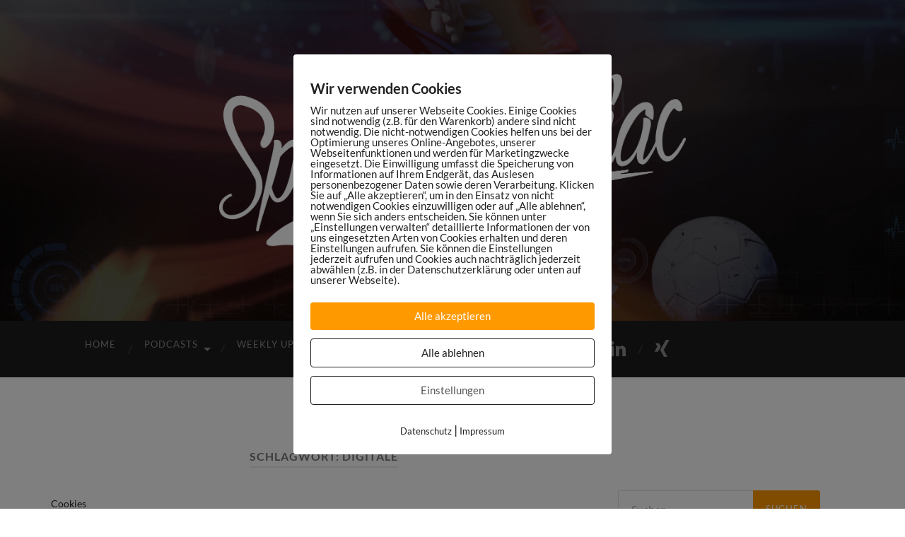

--- FILE ---
content_type: text/html; charset=UTF-8
request_url: https://sportsmaniac.de/tag/digitale
body_size: 28730
content:
<!DOCTYPE html>

<html lang="de">

	<head>

		<meta http-equiv="content-type" content="text/html" charset="UTF-8" />
		<meta name="viewport" content="width=device-width, initial-scale=1.0" >

		<link rel="profile" href="http://gmpg.org/xfn/11">

				<script type="text/javascript">
			window.flatStyles = window.flatStyles || ''

			window.lightspeedOptimizeStylesheet = function () {
				const currentStylesheet = document.querySelector( '.tcb-lightspeed-style:not([data-ls-optimized])' )

				if ( currentStylesheet ) {
					try {
						if ( currentStylesheet.sheet && currentStylesheet.sheet.cssRules ) {
							if ( window.flatStyles ) {
								if ( this.optimizing ) {
									setTimeout( window.lightspeedOptimizeStylesheet.bind( this ), 24 )
								} else {
									this.optimizing = true;

									let rulesIndex = 0;

									while ( rulesIndex < currentStylesheet.sheet.cssRules.length ) {
										const rule = currentStylesheet.sheet.cssRules[ rulesIndex ]
										/* remove rules that already exist in the page */
										if ( rule.type === CSSRule.STYLE_RULE && window.flatStyles.includes( `${rule.selectorText}{` ) ) {
											currentStylesheet.sheet.deleteRule( rulesIndex )
										} else {
											rulesIndex ++
										}
									}
									/* optimize, mark it such, move to the next file, append the styles we have until now */
									currentStylesheet.setAttribute( 'data-ls-optimized', '1' )

									window.flatStyles += currentStylesheet.innerHTML

									this.optimizing = false
								}
							} else {
								window.flatStyles = currentStylesheet.innerHTML
								currentStylesheet.setAttribute( 'data-ls-optimized', '1' )
							}
						}
					} catch ( error ) {
						console.warn( error )
					}

					if ( currentStylesheet.parentElement.tagName !== 'HEAD' ) {
						/* always make sure that those styles end up in the head */
						const stylesheetID = currentStylesheet.id;
						/**
						 * make sure that there is only one copy of the css
						 * e.g display CSS
						 */
						if ( ( ! stylesheetID || ( stylesheetID && ! document.querySelector( `head #${stylesheetID}` ) ) ) ) {
							document.head.prepend( currentStylesheet )
						} else {
							currentStylesheet.remove();
						}
					}
				}
			}

			window.lightspeedOptimizeFlat = function ( styleSheetElement ) {
				if ( document.querySelectorAll( 'link[href*="thrive_flat.css"]' ).length > 1 ) {
					/* disable this flat if we already have one */
					styleSheetElement.setAttribute( 'disabled', true )
				} else {
					/* if this is the first one, make sure he's in head */
					if ( styleSheetElement.parentElement.tagName !== 'HEAD' ) {
						document.head.append( styleSheetElement )
					}
				}
			}
		</script>
		<link href="https://sportsmaniac.de/wp-content/plugins/shariff-sharing/dep/shariff.complete.css" rel="stylesheet">
<meta name='robots' content='index, follow, max-image-preview:large, max-snippet:-1, max-video-preview:-1' />

	<!-- This site is optimized with the Yoast SEO plugin v26.8 - https://yoast.com/product/yoast-seo-wordpress/ -->
	<title>digitale Archive - Sports Maniac</title>
	<link rel="canonical" href="https://sportsmaniac.de/tag/digitale" />
	<meta property="og:locale" content="de_DE" />
	<meta property="og:type" content="article" />
	<meta property="og:title" content="digitale Archive - Sports Maniac" />
	<meta property="og:url" content="https://sportsmaniac.de/tag/digitale" />
	<meta property="og:site_name" content="Sports Maniac" />
	<meta name="twitter:card" content="summary_large_image" />
	<meta name="twitter:site" content="@danielspruegel" />
	<script type="application/ld+json" class="yoast-schema-graph">{"@context":"https://schema.org","@graph":[{"@type":"CollectionPage","@id":"https://sportsmaniac.de/tag/digitale","url":"https://sportsmaniac.de/tag/digitale","name":"digitale Archive - Sports Maniac","isPartOf":{"@id":"https://sportsmaniac.de/#website"},"breadcrumb":{"@id":"https://sportsmaniac.de/tag/digitale#breadcrumb"},"inLanguage":"de"},{"@type":"BreadcrumbList","@id":"https://sportsmaniac.de/tag/digitale#breadcrumb","itemListElement":[{"@type":"ListItem","position":1,"name":"Startseite","item":"https://sportsmaniac.de/"},{"@type":"ListItem","position":2,"name":"digitale"}]},{"@type":"WebSite","@id":"https://sportsmaniac.de/#website","url":"https://sportsmaniac.de/","name":"Sports Maniac","description":"Digitale Trends und Innovationen im Sport","publisher":{"@id":"https://sportsmaniac.de/#organization"},"potentialAction":[{"@type":"SearchAction","target":{"@type":"EntryPoint","urlTemplate":"https://sportsmaniac.de/?s={search_term_string}"},"query-input":{"@type":"PropertyValueSpecification","valueRequired":true,"valueName":"search_term_string"}}],"inLanguage":"de"},{"@type":"Organization","@id":"https://sportsmaniac.de/#organization","name":"Sports Maniac","url":"https://sportsmaniac.de/","logo":{"@type":"ImageObject","inLanguage":"de","@id":"https://sportsmaniac.de/#/schema/logo/image/","url":"https://sportsmaniac.de/wp-content/uploads/2016/07/sports-maniac-fb-title.jpg","contentUrl":"https://sportsmaniac.de/wp-content/uploads/2016/07/sports-maniac-fb-title.jpg","width":800,"height":800,"caption":"Sports Maniac"},"image":{"@id":"https://sportsmaniac.de/#/schema/logo/image/"},"sameAs":["https://www.facebook.com/SportsManiacDE/","https://x.com/danielspruegel","http://instagram.com/danielspruegel","https://www.linkedin.com/in/daniel-sprügel-94746142?trk=nav_responsive_tab_profile"]}]}</script>
	<!-- / Yoast SEO plugin. -->


		<!-- This site uses the Google Analytics by MonsterInsights plugin v9.11.1 - Using Analytics tracking - https://www.monsterinsights.com/ -->
							<script src="//www.googletagmanager.com/gtag/js?id=G-9BR2EQJLSX"  data-cfasync="false" data-wpfc-render="false" type="text/javascript" async></script>
			<script data-cfasync="false" data-wpfc-render="false" type="text/javascript">
				var mi_version = '9.11.1';
				var mi_track_user = true;
				var mi_no_track_reason = '';
								var MonsterInsightsDefaultLocations = {"page_location":"https:\/\/sportsmaniac.de\/tag\/digitale\/"};
								if ( typeof MonsterInsightsPrivacyGuardFilter === 'function' ) {
					var MonsterInsightsLocations = (typeof MonsterInsightsExcludeQuery === 'object') ? MonsterInsightsPrivacyGuardFilter( MonsterInsightsExcludeQuery ) : MonsterInsightsPrivacyGuardFilter( MonsterInsightsDefaultLocations );
				} else {
					var MonsterInsightsLocations = (typeof MonsterInsightsExcludeQuery === 'object') ? MonsterInsightsExcludeQuery : MonsterInsightsDefaultLocations;
				}

								var disableStrs = [
										'ga-disable-G-9BR2EQJLSX',
									];

				/* Function to detect opted out users */
				function __gtagTrackerIsOptedOut() {
					for (var index = 0; index < disableStrs.length; index++) {
						if (document.cookie.indexOf(disableStrs[index] + '=true') > -1) {
							return true;
						}
					}

					return false;
				}

				/* Disable tracking if the opt-out cookie exists. */
				if (__gtagTrackerIsOptedOut()) {
					for (var index = 0; index < disableStrs.length; index++) {
						window[disableStrs[index]] = true;
					}
				}

				/* Opt-out function */
				function __gtagTrackerOptout() {
					for (var index = 0; index < disableStrs.length; index++) {
						document.cookie = disableStrs[index] + '=true; expires=Thu, 31 Dec 2099 23:59:59 UTC; path=/';
						window[disableStrs[index]] = true;
					}
				}

				if ('undefined' === typeof gaOptout) {
					function gaOptout() {
						__gtagTrackerOptout();
					}
				}
								window.dataLayer = window.dataLayer || [];

				window.MonsterInsightsDualTracker = {
					helpers: {},
					trackers: {},
				};
				if (mi_track_user) {
					function __gtagDataLayer() {
						dataLayer.push(arguments);
					}

					function __gtagTracker(type, name, parameters) {
						if (!parameters) {
							parameters = {};
						}

						if (parameters.send_to) {
							__gtagDataLayer.apply(null, arguments);
							return;
						}

						if (type === 'event') {
														parameters.send_to = monsterinsights_frontend.v4_id;
							var hookName = name;
							if (typeof parameters['event_category'] !== 'undefined') {
								hookName = parameters['event_category'] + ':' + name;
							}

							if (typeof MonsterInsightsDualTracker.trackers[hookName] !== 'undefined') {
								MonsterInsightsDualTracker.trackers[hookName](parameters);
							} else {
								__gtagDataLayer('event', name, parameters);
							}
							
						} else {
							__gtagDataLayer.apply(null, arguments);
						}
					}

					__gtagTracker('js', new Date());
					__gtagTracker('set', {
						'developer_id.dZGIzZG': true,
											});
					if ( MonsterInsightsLocations.page_location ) {
						__gtagTracker('set', MonsterInsightsLocations);
					}
										__gtagTracker('config', 'G-9BR2EQJLSX', {"forceSSL":"true","anonymize_ip":"true"} );
										window.gtag = __gtagTracker;										(function () {
						/* https://developers.google.com/analytics/devguides/collection/analyticsjs/ */
						/* ga and __gaTracker compatibility shim. */
						var noopfn = function () {
							return null;
						};
						var newtracker = function () {
							return new Tracker();
						};
						var Tracker = function () {
							return null;
						};
						var p = Tracker.prototype;
						p.get = noopfn;
						p.set = noopfn;
						p.send = function () {
							var args = Array.prototype.slice.call(arguments);
							args.unshift('send');
							__gaTracker.apply(null, args);
						};
						var __gaTracker = function () {
							var len = arguments.length;
							if (len === 0) {
								return;
							}
							var f = arguments[len - 1];
							if (typeof f !== 'object' || f === null || typeof f.hitCallback !== 'function') {
								if ('send' === arguments[0]) {
									var hitConverted, hitObject = false, action;
									if ('event' === arguments[1]) {
										if ('undefined' !== typeof arguments[3]) {
											hitObject = {
												'eventAction': arguments[3],
												'eventCategory': arguments[2],
												'eventLabel': arguments[4],
												'value': arguments[5] ? arguments[5] : 1,
											}
										}
									}
									if ('pageview' === arguments[1]) {
										if ('undefined' !== typeof arguments[2]) {
											hitObject = {
												'eventAction': 'page_view',
												'page_path': arguments[2],
											}
										}
									}
									if (typeof arguments[2] === 'object') {
										hitObject = arguments[2];
									}
									if (typeof arguments[5] === 'object') {
										Object.assign(hitObject, arguments[5]);
									}
									if ('undefined' !== typeof arguments[1].hitType) {
										hitObject = arguments[1];
										if ('pageview' === hitObject.hitType) {
											hitObject.eventAction = 'page_view';
										}
									}
									if (hitObject) {
										action = 'timing' === arguments[1].hitType ? 'timing_complete' : hitObject.eventAction;
										hitConverted = mapArgs(hitObject);
										__gtagTracker('event', action, hitConverted);
									}
								}
								return;
							}

							function mapArgs(args) {
								var arg, hit = {};
								var gaMap = {
									'eventCategory': 'event_category',
									'eventAction': 'event_action',
									'eventLabel': 'event_label',
									'eventValue': 'event_value',
									'nonInteraction': 'non_interaction',
									'timingCategory': 'event_category',
									'timingVar': 'name',
									'timingValue': 'value',
									'timingLabel': 'event_label',
									'page': 'page_path',
									'location': 'page_location',
									'title': 'page_title',
									'referrer' : 'page_referrer',
								};
								for (arg in args) {
																		if (!(!args.hasOwnProperty(arg) || !gaMap.hasOwnProperty(arg))) {
										hit[gaMap[arg]] = args[arg];
									} else {
										hit[arg] = args[arg];
									}
								}
								return hit;
							}

							try {
								f.hitCallback();
							} catch (ex) {
							}
						};
						__gaTracker.create = newtracker;
						__gaTracker.getByName = newtracker;
						__gaTracker.getAll = function () {
							return [];
						};
						__gaTracker.remove = noopfn;
						__gaTracker.loaded = true;
						window['__gaTracker'] = __gaTracker;
					})();
									} else {
										console.log("");
					(function () {
						function __gtagTracker() {
							return null;
						}

						window['__gtagTracker'] = __gtagTracker;
						window['gtag'] = __gtagTracker;
					})();
									}
			</script>
							<!-- / Google Analytics by MonsterInsights -->
		<style id='wp-img-auto-sizes-contain-inline-css' type='text/css'>
img:is([sizes=auto i],[sizes^="auto," i]){contain-intrinsic-size:3000px 1500px}
/*# sourceURL=wp-img-auto-sizes-contain-inline-css */
</style>
<style id='wp-emoji-styles-inline-css' type='text/css'>

	img.wp-smiley, img.emoji {
		display: inline !important;
		border: none !important;
		box-shadow: none !important;
		height: 1em !important;
		width: 1em !important;
		margin: 0 0.07em !important;
		vertical-align: -0.1em !important;
		background: none !important;
		padding: 0 !important;
	}
/*# sourceURL=wp-emoji-styles-inline-css */
</style>
<link rel='stylesheet' id='wp-block-library-css' href='https://sportsmaniac.de/wp-includes/css/dist/block-library/style.min.css?ver=6.9' type='text/css' media='all' />
<style id='wp-block-columns-inline-css' type='text/css'>
.wp-block-columns{box-sizing:border-box;display:flex;flex-wrap:wrap!important}@media (min-width:782px){.wp-block-columns{flex-wrap:nowrap!important}}.wp-block-columns{align-items:normal!important}.wp-block-columns.are-vertically-aligned-top{align-items:flex-start}.wp-block-columns.are-vertically-aligned-center{align-items:center}.wp-block-columns.are-vertically-aligned-bottom{align-items:flex-end}@media (max-width:781px){.wp-block-columns:not(.is-not-stacked-on-mobile)>.wp-block-column{flex-basis:100%!important}}@media (min-width:782px){.wp-block-columns:not(.is-not-stacked-on-mobile)>.wp-block-column{flex-basis:0;flex-grow:1}.wp-block-columns:not(.is-not-stacked-on-mobile)>.wp-block-column[style*=flex-basis]{flex-grow:0}}.wp-block-columns.is-not-stacked-on-mobile{flex-wrap:nowrap!important}.wp-block-columns.is-not-stacked-on-mobile>.wp-block-column{flex-basis:0;flex-grow:1}.wp-block-columns.is-not-stacked-on-mobile>.wp-block-column[style*=flex-basis]{flex-grow:0}:where(.wp-block-columns){margin-bottom:1.75em}:where(.wp-block-columns.has-background){padding:1.25em 2.375em}.wp-block-column{flex-grow:1;min-width:0;overflow-wrap:break-word;word-break:break-word}.wp-block-column.is-vertically-aligned-top{align-self:flex-start}.wp-block-column.is-vertically-aligned-center{align-self:center}.wp-block-column.is-vertically-aligned-bottom{align-self:flex-end}.wp-block-column.is-vertically-aligned-stretch{align-self:stretch}.wp-block-column.is-vertically-aligned-bottom,.wp-block-column.is-vertically-aligned-center,.wp-block-column.is-vertically-aligned-top{width:100%}
/*# sourceURL=https://sportsmaniac.de/wp-includes/blocks/columns/style.min.css */
</style>
<style id='wp-block-group-inline-css' type='text/css'>
.wp-block-group{box-sizing:border-box}:where(.wp-block-group.wp-block-group-is-layout-constrained){position:relative}
/*# sourceURL=https://sportsmaniac.de/wp-includes/blocks/group/style.min.css */
</style>
<style id='global-styles-inline-css' type='text/css'>
:root{--wp--preset--aspect-ratio--square: 1;--wp--preset--aspect-ratio--4-3: 4/3;--wp--preset--aspect-ratio--3-4: 3/4;--wp--preset--aspect-ratio--3-2: 3/2;--wp--preset--aspect-ratio--2-3: 2/3;--wp--preset--aspect-ratio--16-9: 16/9;--wp--preset--aspect-ratio--9-16: 9/16;--wp--preset--color--black: #000000;--wp--preset--color--cyan-bluish-gray: #abb8c3;--wp--preset--color--white: #fff;--wp--preset--color--pale-pink: #f78da7;--wp--preset--color--vivid-red: #cf2e2e;--wp--preset--color--luminous-vivid-orange: #ff6900;--wp--preset--color--luminous-vivid-amber: #fcb900;--wp--preset--color--light-green-cyan: #7bdcb5;--wp--preset--color--vivid-green-cyan: #00d084;--wp--preset--color--pale-cyan-blue: #8ed1fc;--wp--preset--color--vivid-cyan-blue: #0693e3;--wp--preset--color--vivid-purple: #9b51e0;--wp--preset--color--accent: #ff9900;--wp--preset--color--dark-gray: #444;--wp--preset--color--medium-gray: #666;--wp--preset--color--light-gray: #888;--wp--preset--gradient--vivid-cyan-blue-to-vivid-purple: linear-gradient(135deg,rgb(6,147,227) 0%,rgb(155,81,224) 100%);--wp--preset--gradient--light-green-cyan-to-vivid-green-cyan: linear-gradient(135deg,rgb(122,220,180) 0%,rgb(0,208,130) 100%);--wp--preset--gradient--luminous-vivid-amber-to-luminous-vivid-orange: linear-gradient(135deg,rgb(252,185,0) 0%,rgb(255,105,0) 100%);--wp--preset--gradient--luminous-vivid-orange-to-vivid-red: linear-gradient(135deg,rgb(255,105,0) 0%,rgb(207,46,46) 100%);--wp--preset--gradient--very-light-gray-to-cyan-bluish-gray: linear-gradient(135deg,rgb(238,238,238) 0%,rgb(169,184,195) 100%);--wp--preset--gradient--cool-to-warm-spectrum: linear-gradient(135deg,rgb(74,234,220) 0%,rgb(151,120,209) 20%,rgb(207,42,186) 40%,rgb(238,44,130) 60%,rgb(251,105,98) 80%,rgb(254,248,76) 100%);--wp--preset--gradient--blush-light-purple: linear-gradient(135deg,rgb(255,206,236) 0%,rgb(152,150,240) 100%);--wp--preset--gradient--blush-bordeaux: linear-gradient(135deg,rgb(254,205,165) 0%,rgb(254,45,45) 50%,rgb(107,0,62) 100%);--wp--preset--gradient--luminous-dusk: linear-gradient(135deg,rgb(255,203,112) 0%,rgb(199,81,192) 50%,rgb(65,88,208) 100%);--wp--preset--gradient--pale-ocean: linear-gradient(135deg,rgb(255,245,203) 0%,rgb(182,227,212) 50%,rgb(51,167,181) 100%);--wp--preset--gradient--electric-grass: linear-gradient(135deg,rgb(202,248,128) 0%,rgb(113,206,126) 100%);--wp--preset--gradient--midnight: linear-gradient(135deg,rgb(2,3,129) 0%,rgb(40,116,252) 100%);--wp--preset--font-size--small: 16px;--wp--preset--font-size--medium: 20px;--wp--preset--font-size--large: 24px;--wp--preset--font-size--x-large: 42px;--wp--preset--font-size--regular: 19px;--wp--preset--font-size--larger: 32px;--wp--preset--spacing--20: 0.44rem;--wp--preset--spacing--30: 0.67rem;--wp--preset--spacing--40: 1rem;--wp--preset--spacing--50: 1.5rem;--wp--preset--spacing--60: 2.25rem;--wp--preset--spacing--70: 3.38rem;--wp--preset--spacing--80: 5.06rem;--wp--preset--shadow--natural: 6px 6px 9px rgba(0, 0, 0, 0.2);--wp--preset--shadow--deep: 12px 12px 50px rgba(0, 0, 0, 0.4);--wp--preset--shadow--sharp: 6px 6px 0px rgba(0, 0, 0, 0.2);--wp--preset--shadow--outlined: 6px 6px 0px -3px rgb(255, 255, 255), 6px 6px rgb(0, 0, 0);--wp--preset--shadow--crisp: 6px 6px 0px rgb(0, 0, 0);}:where(.is-layout-flex){gap: 0.5em;}:where(.is-layout-grid){gap: 0.5em;}body .is-layout-flex{display: flex;}.is-layout-flex{flex-wrap: wrap;align-items: center;}.is-layout-flex > :is(*, div){margin: 0;}body .is-layout-grid{display: grid;}.is-layout-grid > :is(*, div){margin: 0;}:where(.wp-block-columns.is-layout-flex){gap: 2em;}:where(.wp-block-columns.is-layout-grid){gap: 2em;}:where(.wp-block-post-template.is-layout-flex){gap: 1.25em;}:where(.wp-block-post-template.is-layout-grid){gap: 1.25em;}.has-black-color{color: var(--wp--preset--color--black) !important;}.has-cyan-bluish-gray-color{color: var(--wp--preset--color--cyan-bluish-gray) !important;}.has-white-color{color: var(--wp--preset--color--white) !important;}.has-pale-pink-color{color: var(--wp--preset--color--pale-pink) !important;}.has-vivid-red-color{color: var(--wp--preset--color--vivid-red) !important;}.has-luminous-vivid-orange-color{color: var(--wp--preset--color--luminous-vivid-orange) !important;}.has-luminous-vivid-amber-color{color: var(--wp--preset--color--luminous-vivid-amber) !important;}.has-light-green-cyan-color{color: var(--wp--preset--color--light-green-cyan) !important;}.has-vivid-green-cyan-color{color: var(--wp--preset--color--vivid-green-cyan) !important;}.has-pale-cyan-blue-color{color: var(--wp--preset--color--pale-cyan-blue) !important;}.has-vivid-cyan-blue-color{color: var(--wp--preset--color--vivid-cyan-blue) !important;}.has-vivid-purple-color{color: var(--wp--preset--color--vivid-purple) !important;}.has-black-background-color{background-color: var(--wp--preset--color--black) !important;}.has-cyan-bluish-gray-background-color{background-color: var(--wp--preset--color--cyan-bluish-gray) !important;}.has-white-background-color{background-color: var(--wp--preset--color--white) !important;}.has-pale-pink-background-color{background-color: var(--wp--preset--color--pale-pink) !important;}.has-vivid-red-background-color{background-color: var(--wp--preset--color--vivid-red) !important;}.has-luminous-vivid-orange-background-color{background-color: var(--wp--preset--color--luminous-vivid-orange) !important;}.has-luminous-vivid-amber-background-color{background-color: var(--wp--preset--color--luminous-vivid-amber) !important;}.has-light-green-cyan-background-color{background-color: var(--wp--preset--color--light-green-cyan) !important;}.has-vivid-green-cyan-background-color{background-color: var(--wp--preset--color--vivid-green-cyan) !important;}.has-pale-cyan-blue-background-color{background-color: var(--wp--preset--color--pale-cyan-blue) !important;}.has-vivid-cyan-blue-background-color{background-color: var(--wp--preset--color--vivid-cyan-blue) !important;}.has-vivid-purple-background-color{background-color: var(--wp--preset--color--vivid-purple) !important;}.has-black-border-color{border-color: var(--wp--preset--color--black) !important;}.has-cyan-bluish-gray-border-color{border-color: var(--wp--preset--color--cyan-bluish-gray) !important;}.has-white-border-color{border-color: var(--wp--preset--color--white) !important;}.has-pale-pink-border-color{border-color: var(--wp--preset--color--pale-pink) !important;}.has-vivid-red-border-color{border-color: var(--wp--preset--color--vivid-red) !important;}.has-luminous-vivid-orange-border-color{border-color: var(--wp--preset--color--luminous-vivid-orange) !important;}.has-luminous-vivid-amber-border-color{border-color: var(--wp--preset--color--luminous-vivid-amber) !important;}.has-light-green-cyan-border-color{border-color: var(--wp--preset--color--light-green-cyan) !important;}.has-vivid-green-cyan-border-color{border-color: var(--wp--preset--color--vivid-green-cyan) !important;}.has-pale-cyan-blue-border-color{border-color: var(--wp--preset--color--pale-cyan-blue) !important;}.has-vivid-cyan-blue-border-color{border-color: var(--wp--preset--color--vivid-cyan-blue) !important;}.has-vivid-purple-border-color{border-color: var(--wp--preset--color--vivid-purple) !important;}.has-vivid-cyan-blue-to-vivid-purple-gradient-background{background: var(--wp--preset--gradient--vivid-cyan-blue-to-vivid-purple) !important;}.has-light-green-cyan-to-vivid-green-cyan-gradient-background{background: var(--wp--preset--gradient--light-green-cyan-to-vivid-green-cyan) !important;}.has-luminous-vivid-amber-to-luminous-vivid-orange-gradient-background{background: var(--wp--preset--gradient--luminous-vivid-amber-to-luminous-vivid-orange) !important;}.has-luminous-vivid-orange-to-vivid-red-gradient-background{background: var(--wp--preset--gradient--luminous-vivid-orange-to-vivid-red) !important;}.has-very-light-gray-to-cyan-bluish-gray-gradient-background{background: var(--wp--preset--gradient--very-light-gray-to-cyan-bluish-gray) !important;}.has-cool-to-warm-spectrum-gradient-background{background: var(--wp--preset--gradient--cool-to-warm-spectrum) !important;}.has-blush-light-purple-gradient-background{background: var(--wp--preset--gradient--blush-light-purple) !important;}.has-blush-bordeaux-gradient-background{background: var(--wp--preset--gradient--blush-bordeaux) !important;}.has-luminous-dusk-gradient-background{background: var(--wp--preset--gradient--luminous-dusk) !important;}.has-pale-ocean-gradient-background{background: var(--wp--preset--gradient--pale-ocean) !important;}.has-electric-grass-gradient-background{background: var(--wp--preset--gradient--electric-grass) !important;}.has-midnight-gradient-background{background: var(--wp--preset--gradient--midnight) !important;}.has-small-font-size{font-size: var(--wp--preset--font-size--small) !important;}.has-medium-font-size{font-size: var(--wp--preset--font-size--medium) !important;}.has-large-font-size{font-size: var(--wp--preset--font-size--large) !important;}.has-x-large-font-size{font-size: var(--wp--preset--font-size--x-large) !important;}
:where(.wp-block-columns.is-layout-flex){gap: 2em;}:where(.wp-block-columns.is-layout-grid){gap: 2em;}
/*# sourceURL=global-styles-inline-css */
</style>
<style id='core-block-supports-inline-css' type='text/css'>
.wp-container-core-columns-is-layout-9d6595d7{flex-wrap:nowrap;}
/*# sourceURL=core-block-supports-inline-css */
</style>

<style id='classic-theme-styles-inline-css' type='text/css'>
/*! This file is auto-generated */
.wp-block-button__link{color:#fff;background-color:#32373c;border-radius:9999px;box-shadow:none;text-decoration:none;padding:calc(.667em + 2px) calc(1.333em + 2px);font-size:1.125em}.wp-block-file__button{background:#32373c;color:#fff;text-decoration:none}
/*# sourceURL=/wp-includes/css/classic-themes.min.css */
</style>
<link rel='stylesheet' id='contact-form-7-css' href='https://sportsmaniac.de/wp-content/plugins/contact-form-7/includes/css/styles.css?ver=6.1.4' type='text/css' media='all' />
<link rel='stylesheet' id='pixelmate-public-css-css' href='https://sportsmaniac.de/wp-content/plugins/pixelmate-opt-in/public//assets/css/pixelmate.css?ver=6.9' type='text/css' media='all' />
<link rel='stylesheet' id='crp-style-rounded-thumbs-css' href='https://sportsmaniac.de/wp-content/plugins/contextual-related-posts/css/rounded-thumbs.min.css?ver=4.1.0' type='text/css' media='all' />
<style id='crp-style-rounded-thumbs-inline-css' type='text/css'>

			.crp_related.crp-rounded-thumbs a {
				width: 287px;
                height: 150px;
				text-decoration: none;
			}
			.crp_related.crp-rounded-thumbs img {
				max-width: 287px;
				margin: auto;
			}
			.crp_related.crp-rounded-thumbs .crp_title {
				width: 100%;
			}
			
/*# sourceURL=crp-style-rounded-thumbs-inline-css */
</style>
<link rel='stylesheet' id='fontawesome-css' href='//netdna.bootstrapcdn.com/font-awesome/3.2.1/css/font-awesome.min.css?ver=1.3.9' type='text/css' media='all' />
<link rel='stylesheet' id='hemingway_googleFonts-css' href='https://sportsmaniac.de/wp-content/themes/hemingway/assets/css/fonts.css' type='text/css' media='all' />
<link rel='stylesheet' id='hemingway_style-css' href='https://sportsmaniac.de/wp-content/themes/hemingway/style.css?ver=2.3.2' type='text/css' media='all' />
		<style>
			/* Accessible for screen readers but hidden from view */
			.fa-hidden { position:absolute; left:-10000px; top:auto; width:1px; height:1px; overflow:hidden; }
			.rtl .fa-hidden { left:10000px; }
			.fa-showtext { margin-right: 5px; }
		</style>
		<script type="text/javascript" src="https://sportsmaniac.de/wp-content/plugins/google-analytics-for-wordpress/assets/js/frontend-gtag.min.js?ver=9.11.1" id="monsterinsights-frontend-script-js" async="async" data-wp-strategy="async"></script>
<script data-cfasync="false" data-wpfc-render="false" type="text/javascript" id='monsterinsights-frontend-script-js-extra'>/* <![CDATA[ */
var monsterinsights_frontend = {"js_events_tracking":"true","download_extensions":"doc,pdf,ppt,zip,xls,docx,pptx,xlsx","inbound_paths":"[]","home_url":"https:\/\/sportsmaniac.de","hash_tracking":"false","v4_id":"G-9BR2EQJLSX"};/* ]]> */
</script>
<script type="text/javascript" src="https://sportsmaniac.de/wp-includes/js/jquery/jquery.min.js?ver=3.7.1" id="jquery-core-js"></script>
<script type="text/javascript" src="https://sportsmaniac.de/wp-includes/js/jquery/jquery-migrate.min.js?ver=3.4.1" id="jquery-migrate-js"></script>
<script type="text/javascript" id="pixelmate-public-js-js-extra">
/* <![CDATA[ */
var js_options = {"google_fonts":[],"flexTracking":[],"flexWerbung":[],"flexNotwendig":[],"flexSonstige":[],"webinaris":"","webinaris_load":"0","pixelmate_script":"","pixelmate_script_code_head":"","pixelmate_script_code_body":"","pixelmate_script_code_footer":"","pixelmate_script_stats":"0","pixelmate_script_code_head_stats":"","pixelmate_script_code_body_stats":"","pixelmate_script_code_footer_stats":"","pixelmate_tag_manager":"0","pixelmate_gtm":"GTM-0000000","domain":"de","full_domain":"https://sportsmaniac.de","wpmllang":"no-wpml","gen_banner_aktiv":"1","gen_banner_delay":"0","gen_individuell":" ","gen_heading":" ","gen_text":" ","gen_allow_text":" ","gen_single_text":" ","gen_deny_text":" ","gen_dse_text":"Datenschutz","gen_impressum_text":"Impressum","speicherdauer_der_cookies":"14","cookies_secure":"0","alt_track":"0","pix_settings_check":null,"pix_settings_uberschrift":"Cookie Einstellungen","pix_settings_hinweis_dse":"Hier k\u00f6nnen die auf dieser Website verwendeten externen Dienste eingesehen und einzeln zugelassen/abgelehnt werden.","pix_settings_notwendige_c":"nur notwendige Cookies akzeptieren","pix_settings_notwendige_c_text":"","pix_settings_statistik":"Statistik Cookies akzeptieren","pix_settings_statistik_text":"","pix_settings_statistik_aus":null,"pix_settings_werbung":"Marketing Cookies akzeptieren","pix_settings_werbung_text":"","pix_settings_werbung_aus":null,"pix_settings_videos":"Externe Medien akzeptieren","pix_settings_videos_text":"","pix_settings_videos_aus":null,"pix_settings_sonstige":"Sonstigen externen Content akzeptieren","pix_settings_sonstige_text":"","pix_settings_sonstige_aus":null,"pix_settings_speichern_button":"speichern","pix_settings_more":"mehr","pix_settings_dse_ex":"Datenschutzerkl\u00e4rung","design_pos":"Fullscreen","elmentor_popup_id":"","pixelmate_logo_check":"0","pixelmate_logo":"https://sportsmaniac.de/wp-content/uploads/2016/07/sports-maniac-fb-title.jpg","banner_padding_oben":"24","box_margin":"0px 0px 0px 0px","box_border_width":"0px 0px 0px 0px","box_border_style":"solid","box_border_color":"#ffffff","box_padding":"24px 24px 24px 24px","box_border_radius":"4px 4px 4px 4px","box_bg_color":"#ffffff","box_color_title":"#212121","box_color_text":"#212121","box_bg_verlauf":"0","box_bg_verlauf_1":"#ffffff","box_bg_verlauf_2":"#ffffff","box_shadow":"0","box_shadow_h":"3","box_shadow_v":"0","box_shadow_blur":"3","box_shadow_color":"#000000","box_h_font_size":"20","box_font_size":"15","box_line_height":"1","pixelmate_text_align":"left","cb_aktiv":"1","cb_position":"unten links","cb_font_size":"14","cb_background":"#FFFFFF","cb_color":"#212121","cb_important":"1","btn_bg_color":"#ff9900","btn_color":"white","btn_border_color":"rgba(0,0,0,0.06)","btn_border_width":"0","btn_border_radius":"4","btn_deny_bg_color":"#ffffff","btn_deny_color":"#212121","btn_deny_border_color":"#212121","btn_deny_border_width":"1","btn_deny_border_radius":"4","btn_set_bg_color":"#ffffff","btn_set_color":"#555555","btn_set_border_color":"#212121","btn_set_border_width":"1","btn_set_border_radius":"4","ga":"1","gaText":null,"gaId":"UA-82081310-1","ga2":null,"gaId2":null,"gaAno":"1","google_optimize_aktivieren":"0","google_optimize_id":"000000","ga_cookie_duration":"730","ga_cookies_ssl":"0","media_youtube":"0","media_youtube_text":"YouTube ist eine Videohosting Plattform. Durch die externe Einbindung von Videos werden personenbezogene Daten an YouTube \u00fcbermittelt.","media_vimeo":"0","media_vimeo_text":"Vimeo ist eine Videohosting Plattform. Durch die externe Einbindung von Videos werden personenbezogene Daten an Vimeo \u00fcbermittelt.","media_twitter":"0","media_twitter_text":"Twitter ist ein Nachrichtendienst. Durch das einbetten von Twitter Beitr\u00e4gen auf unserer Website werden personenbezogene Daten an Twitter \u00fcbermittelt.","media_gmaps":"0","media_gmaps_text":"Wir haben auf unserer Website interaktive Karten mit Hilfe von Google Maps der Google LLC. (\u201eGoogle\u201c) integriert. Die Karten werden nur angezeigt, wenn Sie dem Setzen und Auslesen von Cookies durch Google zustimmen. Dadurch k\u00f6nnen personenbezogene Daten an Google \u00fcbermittelt werden.","media_osm":"0","media_osm_text":"Durch die Einbettung von Google Maps auf unserer Website werden personenbezogene Daten an Google \u00fcbermittelt.","media_calendly":"0","media_calendly_text":"Calendly ist Buchungstool. Durch die Einbettung auf unserer Website werden personenbezogene Daten an Calendly \u00fcbermittelt.","media_xing_events":"0","media_xing_events_text":"Durch die Einbettung von Xing werden personenbezogene Daten an Xing \u00fcbermittelt.","media_libsyn":"0","media_libsyn_text":"Durch die Einbettung des Podcast Players von Libsyn werden personenbezogene Daten an Libsyn \u00fcbermittelt.","media_trustindex":"0","media_trustindex_text":"Durch die Einbettung der Google Reviews werden Daten an Trustindex.io \u00fcbermittelt.","media_recaptcha":"0","media_recaptcha_text":"ReCaptcha muss auf unserer Website geladen werden, um Kontaktanfragen zu versenden.","dse_extern":"","dse_extern_url":null,"impressum_extern":"","impressum_extern_url":null,"fb":"1","fbText":null,"fbId":"1230537177060438","fb_opt_out":"","fb_consent_mode":null,"csp":"0","csp_admin":"","youtubeIn":"1","youtubeHeading":null,"youtubeText":null,"vimeoIn":null,"vimeoHeading":null,"vimeoText":null,"wlVimeo":"0","wlYoutube":"0","wlGmaps":"0","wlReCaptcha":"0","dse":"https://sportsmaniac.de/datenschutz","impressum":"https://sportsmaniac.de/impressum","protokoll":null,"txt_cookie_banner_heading":"Wir verwenden Cookies","txt_cookie_banner":"Wir nutzen auf unserer Webseite Cookies. Einige Cookies sind notwendig (z.B. f\u00fcr den Warenkorb) andere sind nicht notwendig. Die nicht-notwendigen Cookies helfen uns bei der Optimierung unseres Online-Angebotes, unserer Webseitenfunktionen und werden f\u00fcr Marketingzwecke eingesetzt.\nDie Einwilligung umfasst die Speicherung von Informationen auf Ihrem Endger\u00e4t, das Auslesen personenbezogener Daten sowie deren Verarbeitung. \nKlicken Sie auf \u201eAlle akzeptieren\u201c, um in den Einsatz von nicht notwendigen Cookies einzuwilligen oder auf \u201eAlle ablehnen\u201c, wenn Sie sich anders entscheiden.\nSie k\u00f6nnen unter \u201eEinstellungen verwalten\u201c detaillierte Informationen der von uns eingesetzten Arten von Cookies erhalten und deren Einstellungen aufrufen. \nSie k\u00f6nnen die Einstellungen jederzeit aufrufen und Cookies auch nachtr\u00e4glich jederzeit abw\u00e4hlen (z.B. in der Datenschutzerkl\u00e4rung oder unten auf unserer Webseite).","txt_btn_allow":"Alle akzeptieren","txt_btn_deny":"Alle ablehnen","txt_btn_settings":"Einstellungen","txt_datenschutz":"Datenschutz","txt_impressum":"Impressum","txt_datenschutz_hinweis":"Mehr Informationen zu den verwendeten Diensten auf dieser Website stehen in der Datenschutzerkl\u00e4rung.","txt_allow":"Akzeptieren","txt_youtube_heading":"YouTube aktivieren?","txt_youtube_content":"YouTube Videos k\u00f6nnen nur angezeigt werden, wenn Cookies gesetzt werden d\u00fcrfen.","txt_youtube_footer":"Wenn YouTube f\u00fcr diese Website aktiviert wurde, werden Daten an YouTube \u00fcbermittelt und ausgewertet. Mehr dazu in der Datenschutzerkl\u00e4rung von YouTube:","txt_vimeo_heading":"Vimeo aktivieren?","txt_vimeo_content":"Vimeo Videos k\u00f6nnen nur angezeigt werden, wenn Cookies gesetzt werden d\u00fcrfen.","txt_vimeo_footer":"Wenn Vimeo auf dieser Website aktiviert wird, werden personenbezogene Daten zu Vimeo \u00fcbermittelt und ausgewertet. Mehr dazu in der Vimeo Datenschutzerkl\u00e4rung: ","txt_gmaps_heading":"Google Maps aktivieren?","txt_gmaps_content":"Google Maps kann nur aktiviert werden, wenn Cookies gesetzt werden d\u00fcrfen.","txt_gmaps_footer":"Wenn Google Maps aktiviert wurde, werden personenbezogene Daten an Google gesendet und verarbeitet. Mehr dazu in der Datenschutzerkl\u00e4rung von Google:","txt_osm_heading":"Open Street Maps aktivieren?","txt_osm_content":"Hier w\u00fcrden wir gerne eine Karte von Open Street Maps anzeigen und daf\u00fcr Cookies setzen. ","txt_osm_footer":"Wenn Open Street Maps f\u00fcr diese Seite aktiviert ist, werden personenbezogene Daten an openstreetmap.de \u00fcbermittelt und verarbeitet. Weitere Informationen findest du in den Datenschutzbestimmungen von OpenStreetMap: ","txt_twitter_heading":"Twitter aktivieren?","txt_twitter_content":"Hier w\u00fcrden wir gerne Inhalte von Twitter anzeigen.","txt_twitter_footer":"Wenn diese Inhalte auf dieser Website geladen werden d\u00fcrfen, wird eine externe Verbindung zu Twitter hergestellt und es k\u00f6nnen Cookies gesetzt werden.","txt_libsyn_heading":"Libsyn Podcast aktivieren?","txt_libsyn_content":"Hier w\u00fcrden wir gerne den Podcast Player von Libsyn anzeigen. Dazu m\u00fcssen Cookies gesetzt werden und es wird eine externe Verbindung zu Libsyn.com aufgebaut.","txt_libsyn_footer":"Wenn der Podcast Player von Libsyn.com aktiviert wird, werden personenbezogene Daten an Libsyn gesendet und verarbeitet. Mehr dazu findest du hier:","txt_trustindex_heading":"Google Reviews anzeigen?","txt_trustindex_content":"An dieser Stelle w\u00fcrden wir gerne Google Reviews einblenden. Daf\u00fcr muss eine Verbindung zu trustindex.io hergestellt werden.","txt_trustindex_footer":"F\u00fcr mehr Informationen findest du die Datenschutzerkl\u00e4rung von trustindex.io ","txt_here":"hier","txt_more":"mehr erfahren","calendly_h2":"Jetzt buchen","calendly_text":"F\u00fcr Buchungen nutzen wir das externe Tool Calendly. Wenn es aktiviert wird, werden personenbezogene Daten an Calendly \u00fcbermittelt und verarbeitet. ","calendly_btn":"weiter","xing_h2":"Xing Events anzeigen","xing_text":"Um Xing Events auf dieser Website anzeigen zu k\u00f6nnen, m\u00fcssen Cookies gesetzt werden.","xing_btn":"weiter","issingle":"no","pixe_test":{"margin":"0px 0px 0px 0px","border":"0px solid ","padding":"12px 24px 24px 24px","border-radius":"5px","margin-top":"0px","margin-right":"0px","margin-bottom":"0px","margin-left":"0px","border-top":"0px","border-right":"0px","border-bottom":"0px","border-left":"0px","padding-top":"12px","padding-right":"24px","padding-bottom":"24px","padding-left":"24px","background-color":"#ffffff","border-color":"","color":"#0a0a0a","border-style":"solid","border-top-left-radius":"4px","border-bottom-left-radius":"4px","border-top-right-radius":"4px","border-bottom-right-radius":"4px"},"client_ip":"18.222.215.157","wpml_exists":"0","sprachumschalter_aktivieren":"1","ajaxurl":"https://sportsmaniac.de/wp-admin/admin-ajax.php","nonce":"92c67cd6bd","elementor":"false","divi_builder":"false"};
//# sourceURL=pixelmate-public-js-js-extra
/* ]]> */
</script>
<script type="module" async src="https://sportsmaniac.de/wp-content/plugins/pixelmate-opt-in/public//assets/js/dist/bundle.js?ver=1.0.0"></script><link rel="https://api.w.org/" href="https://sportsmaniac.de/wp-json/" /><link rel="alternate" title="JSON" type="application/json" href="https://sportsmaniac.de/wp-json/wp/v2/tags/86" /><link rel="EditURI" type="application/rsd+xml" title="RSD" href="https://sportsmaniac.de/xmlrpc.php?rsd" />
<meta name="generator" content="WordPress 6.9" />
<!-- Facebook Pixel Code -->
<script>
!function(f,b,e,v,n,t,s){if(f.fbq)return;n=f.fbq=function(){n.callMethod?
n.callMethod.apply(n,arguments):n.queue.push(arguments)};if(!f._fbq)f._fbq=n;
n.push=n;n.loaded=!0;n.version='2.0';n.queue=[];t=b.createElement(e);t.async=!0;
t.src=v;s=b.getElementsByTagName(e)[0];s.parentNode.insertBefore(t,s)}(window,
document,'script','https://connect.facebook.net/en_US/fbevents.js');
fbq('init', '1230537177060438');
fbq('track', 'PageView');
</script>
<noscript><img height="1" width="1" style="display:none"
src="https://www.facebook.com/tr?id=1230537177060438&ev=PageView&noscript=1"
/></noscript>
<!-- DO NOT MODIFY -->
<!-- End Facebook Pixel Code -->
<meta name="apple-itunes-app" content="app-id=1159163325">            <script type="text/javascript"><!--
                                function powerpress_pinw(pinw_url){window.open(pinw_url, 'PowerPressPlayer','toolbar=0,status=0,resizable=1,width=460,height=320');	return false;}
                //-->

                // tabnab protection
                window.addEventListener('load', function () {
                    // make all links have rel="noopener noreferrer"
                    document.querySelectorAll('a[target="_blank"]').forEach(link => {
                        link.setAttribute('rel', 'noopener noreferrer');
                    });
                });
            </script>
            <style type="text/css" id="tve_global_variables">:root{--tcb-background-author-image:url(https://sportsmaniac.de/wp-content/plugins/thrive-visual-editor/editor/css/images/author_image.png);--tcb-background-user-image:url();--tcb-background-featured-image-thumbnail:url(https://sportsmaniac.de/wp-content/plugins/thrive-visual-editor/editor/css/images/featured_image.png);}</style><style type="text/css"><!-- Customizer CSS -->::selection { background-color: #ff9900; }.featured-media .sticky-post { background-color: #ff9900; }fieldset legend { background-color: #ff9900; }:root .has-accent-background-color { background-color: #ff9900; }button:hover { background-color: #ff9900; }.button:hover { background-color: #ff9900; }.faux-button:hover { background-color: #ff9900; }a.more-link:hover { background-color: #ff9900; }.wp-block-button__link:hover { background-color: #ff9900; }.is-style-outline .wp-block-button__link.has-accent-color:hover { background-color: #ff9900; }.wp-block-file__button:hover { background-color: #ff9900; }input[type="button"]:hover { background-color: #ff9900; }input[type="reset"]:hover { background-color: #ff9900; }input[type="submit"]:hover { background-color: #ff9900; }.post-tags a:hover { background-color: #ff9900; }.content #respond input[type="submit"]:hover { background-color: #ff9900; }.search-form .search-submit { background-color: #ff9900; }.sidebar .tagcloud a:hover { background-color: #ff9900; }.footer .tagcloud a:hover { background-color: #ff9900; }.is-style-outline .wp-block-button__link.has-accent-color:hover { border-color: #ff9900; }.post-tags a:hover:after { border-right-color: #ff9900; }a { color: #ff9900; }.blog-title a:hover { color: #ff9900; }.blog-menu a:hover { color: #ff9900; }.post-title a:hover { color: #ff9900; }.post-meta a:hover { color: #ff9900; }.blog .format-quote blockquote cite a:hover { color: #ff9900; }:root .has-accent-color { color: #ff9900; }.post-categories a { color: #ff9900; }.post-categories a:hover { color: #ff9900; }.post-nav a:hover { color: #ff9900; }.archive-nav a:hover { color: #ff9900; }.comment-meta-content cite a:hover { color: #ff9900; }.comment-meta-content p a:hover { color: #ff9900; }.comment-actions a:hover { color: #ff9900; }#cancel-comment-reply-link { color: #ff9900; }#cancel-comment-reply-link:hover { color: #ff9900; }.widget-title a { color: #ff9900; }.widget-title a:hover { color: #ff9900; }.widget_text a { color: #ff9900; }.widget_text a:hover { color: #ff9900; }.widget_rss a { color: #ff9900; }.widget_rss a:hover { color: #ff9900; }.widget_archive a { color: #ff9900; }.widget_archive a:hover { color: #ff9900; }.widget_meta a { color: #ff9900; }.widget_meta a:hover { color: #ff9900; }.widget_recent_comments a { color: #ff9900; }.widget_recent_comments a:hover { color: #ff9900; }.widget_pages a { color: #ff9900; }.widget_pages a:hover { color: #ff9900; }.widget_links a { color: #ff9900; }.widget_links a:hover { color: #ff9900; }.widget_recent_entries a { color: #ff9900; }.widget_recent_entries a:hover { color: #ff9900; }.widget_categories a { color: #ff9900; }.widget_categories a:hover { color: #ff9900; }#wp-calendar a { color: #ff9900; }#wp-calendar a:hover { color: #ff9900; }#wp-calendar tfoot a:hover { color: #ff9900; }.wp-calendar-nav a:hover { color: #ff9900; }.widgetmore a { color: #ff9900; }.widgetmore a:hover { color: #ff9900; }</style><!-- /Customizer CSS --><style type="text/css">.recentcomments a{display:inline !important;padding:0 !important;margin:0 !important;}</style>
<style type="text/css" xmlns="http://www.w3.org/1999/html">

/*
PowerPress subscribe sidebar widget
*/
.widget-area .widget_powerpress_subscribe h2,
.widget-area .widget_powerpress_subscribe h3,
.widget-area .widget_powerpress_subscribe h4,
.widget_powerpress_subscribe h2,
.widget_powerpress_subscribe h3,
.widget_powerpress_subscribe h4 {
	margin-bottom: 0;
	padding-bottom: 0;
}
</style>
<style type="text/css" id="thrive-default-styles"></style><link rel="icon" href="https://sportsmaniac.de/wp-content/uploads/2016/07/cropped-sports-maniac-fb-title-32x32.jpg" sizes="32x32" />
<link rel="icon" href="https://sportsmaniac.de/wp-content/uploads/2016/07/cropped-sports-maniac-fb-title-192x192.jpg" sizes="192x192" />
<link rel="apple-touch-icon" href="https://sportsmaniac.de/wp-content/uploads/2016/07/cropped-sports-maniac-fb-title-180x180.jpg" />
<meta name="msapplication-TileImage" content="https://sportsmaniac.de/wp-content/uploads/2016/07/cropped-sports-maniac-fb-title-270x270.jpg" />

	<link rel='stylesheet' id='mediaelement-css' href='https://sportsmaniac.de/wp-includes/js/mediaelement/mediaelementplayer-legacy.min.css?ver=4.2.17' type='text/css' media='all' />
<link rel='stylesheet' id='wp-mediaelement-css' href='https://sportsmaniac.de/wp-includes/js/mediaelement/wp-mediaelement.min.css?ver=6.9' type='text/css' media='all' />
<link rel='stylesheet' id='powerpress_subscribe_widget_modern-css' href='https://sportsmaniac.de/wp-content/plugins/powerpress/css/subscribe-widget.min.css?ver=11.15.11' type='text/css' media='all' />
</head>
	
	<body class="archive tag tag-digitale tag-86 wp-theme-hemingway">

		
		<a class="skip-link button" href="#site-content">Zum Inhalt springen</a>
	
		<div class="big-wrapper">
	
			<div class="header-cover section bg-dark-light no-padding">

						
				<div class="header section" style="background-image: url( https://sportsmaniac.de/wp-content/uploads/2017/07/cropped-header-sports-maniac.png );">
							
					<div class="header-inner section-inner">
					
												
							<div class="blog-logo">
							
						        <a href="https://sportsmaniac.de/" rel="home">
						        	<img src="https://sportsmaniac.de/wp-content/uploads/2016/07/Sports_maniac_logo_PNG2.png" />
																			<span class="screen-reader-text">Sports Maniac</span>
															        </a>
						        
						    </div><!-- .blog-logo -->
					
															
					</div><!-- .header-inner -->
								
				</div><!-- .header -->
			
			</div><!-- .bg-dark -->
			
			<div class="navigation section no-padding bg-dark">
			
				<div class="navigation-inner section-inner group">
				
					<div class="toggle-container section-inner hidden">
			
						<button type="button" class="nav-toggle toggle">
							<div class="bar"></div>
							<div class="bar"></div>
							<div class="bar"></div>
							<span class="screen-reader-text">Mobile-Menü ein-/ausblenden</span>
						</button>
						
						<button type="button" class="search-toggle toggle">
							<div class="metal"></div>
							<div class="glass"></div>
							<div class="handle"></div>
							<span class="screen-reader-text">Suchfeld ein-/ausblenden</span>
						</button>
											
					</div><!-- .toggle-container -->
					
					<div class="blog-search hidden">
						<form role="search" method="get" class="search-form" action="https://sportsmaniac.de/">
				<label>
					<span class="screen-reader-text">Suche nach:</span>
					<input type="search" class="search-field" placeholder="Suchen …" value="" name="s" />
				</label>
				<input type="submit" class="search-submit" value="Suchen" />
			</form>					</div><!-- .blog-search -->
				
					<ul class="blog-menu">
						<li id="menu-item-42" class="menu-item menu-item-type-custom menu-item-object-custom menu-item-home menu-item-42"><a href="https://sportsmaniac.de/">Home</a></li>
<li id="menu-item-45" class="menu-item menu-item-type-post_type menu-item-object-page menu-item-has-children menu-item-45"><a href="https://sportsmaniac.de/podcast-2">Podcasts</a>
<ul class="sub-menu">
	<li id="menu-item-968" class="menu-item menu-item-type-post_type menu-item-object-page menu-item-968"><a href="https://sportsmaniac.de/podcast-2">Sports Maniac</a></li>
	<li id="menu-item-2034" class="menu-item menu-item-type-post_type menu-item-object-page menu-item-2034"><a href="https://sportsmaniac.de/phrasenmaeher-fussball-podcast-bild">Phrasenmäher</a></li>
	<li id="menu-item-4005" class="menu-item menu-item-type-post_type menu-item-object-page menu-item-4005"><a href="https://sportsmaniac.de/reif-ist-live-der-fussball-podcast-von-bild">Reif ist live</a></li>
</ul>
</li>
<li id="menu-item-1531" class="menu-item menu-item-type-post_type menu-item-object-page menu-item-1531"><a href="https://sportsmaniac.de/weekly-update">Weekly Update</a></li>
<li id="menu-item-44" class="menu-item menu-item-type-post_type menu-item-object-page menu-item-44"><a href="https://sportsmaniac.de/kontakt">Schreib mir</a></li>
<li id="menu-item-1698" class="menu-item menu-item-type-custom menu-item-object-custom menu-item-1698"><a href="http://danielspruegel.com">Über mich</a></li>
<li id="menu-item-258" class="menu-item menu-item-type-custom menu-item-object-custom social-icon facebook menu-item-258"><a href="https://www.facebook.com/SportsManiacDE/"><i class='icon-2x icon-facebook '></i><span class='fa-hidden'>Facebook</span></a></li>
<li id="menu-item-259" class="menu-item menu-item-type-custom menu-item-object-custom social-icon twitter menu-item-259"><a href="http://twitter.com/danielspruegel"><i class='icon-2x icon-twitter '></i><span class='fa-hidden'>Twitter</span></a></li>
<li id="menu-item-260" class="menu-item menu-item-type-custom menu-item-object-custom social-icon linkedin menu-item-260"><a href="https://www.linkedin.com/in/daniel-sprügel-94746142?trk=nav_responsive_tab_profile"><i class='icon-2x icon-linkedin '></i><span class='fa-hidden'>LinkedIn</span></a></li>
<li id="menu-item-261" class="menu-item menu-item-type-custom menu-item-object-custom social-icon xing menu-item-261"><a href="https://www.xing.com/profile/Daniel_Spruegel"><i class='icon-2x icon-xing '></i><span class='fa-hidden'>Xing</span></a></li>
					 </ul><!-- .blog-menu -->
					 
					 <ul class="mobile-menu">
					
						<li class="menu-item menu-item-type-custom menu-item-object-custom menu-item-home menu-item-42"><a href="https://sportsmaniac.de/">Home</a></li>
<li class="menu-item menu-item-type-post_type menu-item-object-page menu-item-has-children menu-item-45"><a href="https://sportsmaniac.de/podcast-2">Podcasts</a>
<ul class="sub-menu">
	<li class="menu-item menu-item-type-post_type menu-item-object-page menu-item-968"><a href="https://sportsmaniac.de/podcast-2">Sports Maniac</a></li>
	<li class="menu-item menu-item-type-post_type menu-item-object-page menu-item-2034"><a href="https://sportsmaniac.de/phrasenmaeher-fussball-podcast-bild">Phrasenmäher</a></li>
	<li class="menu-item menu-item-type-post_type menu-item-object-page menu-item-4005"><a href="https://sportsmaniac.de/reif-ist-live-der-fussball-podcast-von-bild">Reif ist live</a></li>
</ul>
</li>
<li class="menu-item menu-item-type-post_type menu-item-object-page menu-item-1531"><a href="https://sportsmaniac.de/weekly-update">Weekly Update</a></li>
<li class="menu-item menu-item-type-post_type menu-item-object-page menu-item-44"><a href="https://sportsmaniac.de/kontakt">Schreib mir</a></li>
<li class="menu-item menu-item-type-custom menu-item-object-custom menu-item-1698"><a href="http://danielspruegel.com">Über mich</a></li>
<li class="menu-item menu-item-type-custom menu-item-object-custom social-icon facebook menu-item-258"><a href="https://www.facebook.com/SportsManiacDE/"><i class='icon-2x icon-facebook '></i><span class='fa-hidden'>Facebook</span></a></li>
<li class="menu-item menu-item-type-custom menu-item-object-custom social-icon twitter menu-item-259"><a href="http://twitter.com/danielspruegel"><i class='icon-2x icon-twitter '></i><span class='fa-hidden'>Twitter</span></a></li>
<li class="menu-item menu-item-type-custom menu-item-object-custom social-icon linkedin menu-item-260"><a href="https://www.linkedin.com/in/daniel-sprügel-94746142?trk=nav_responsive_tab_profile"><i class='icon-2x icon-linkedin '></i><span class='fa-hidden'>LinkedIn</span></a></li>
<li class="menu-item menu-item-type-custom menu-item-object-custom social-icon xing menu-item-261"><a href="https://www.xing.com/profile/Daniel_Spruegel"><i class='icon-2x icon-xing '></i><span class='fa-hidden'>Xing</span></a></li>
						
					 </ul><!-- .mobile-menu -->
				 
				</div><!-- .navigation-inner -->
				
			</div><!-- .navigation -->
<main class="wrapper section-inner group" id="site-content">

	<div class="content left">
		
		<div class="posts">

			
				<header class="archive-header">

											<h1 class="archive-title">Schlagwort: <span>digitale</span></h1>
					
										
				</header><!-- .archive-header -->

				<article id="post-1060" class="post-1060 post type-post status-publish format-standard hentry category-podcast tag-digitale tag-digitalisierung tag-fussballwirtschaft tag-konzern tag-transformation post-preview">

	<div class="post-header">

		
					
				<h2 class="post-title entry-title">
											<a href="https://sportsmaniac.de/so-meistern-sportorganisationen-die-digitale-transformation" rel="bookmark">#053: Vorbild Konzern: So meistern Sportorganisationen die digitale Transformation</a>
									</h2>

							
			<div class="post-meta">
			
				<span class="post-date"><a href="https://sportsmaniac.de/so-meistern-sportorganisationen-die-digitale-transformation">20. September 2017</a></span>
				
				<span class="date-sep"> / </span>
					
				<span class="post-author"><a href="https://sportsmaniac.de/author/dspruegel" title="Beiträge von Daniel Sprügel" rel="author">Daniel Sprügel</a></span>

				
					<span class="date-sep"> / </span>
				
					<a href="https://sportsmaniac.de/so-meistern-sportorganisationen-die-digitale-transformation#comments">Ein Kommentar</a>
								
														
			</div><!-- .post-meta -->

					
	</div><!-- .post-header -->
																					
	<div class="post-content entry-content">
	
		<div class="powerpress_player" id="powerpress_player_1372"><audio class="wp-audio-shortcode" id="audio-1060-1" preload="none" style="width: 100%;" controls="controls"><source type="audio/mpeg" src="http://traffic.libsyn.com/sportsmaniac/SMP053_-_Ralf_Leister_FussballWirtschaft.mp3?_=1" /><a href="http://traffic.libsyn.com/sportsmaniac/SMP053_-_Ralf_Leister_FussballWirtschaft.mp3">http://traffic.libsyn.com/sportsmaniac/SMP053_-_Ralf_Leister_FussballWirtschaft.mp3</a></audio></div><p class="powerpress_links powerpress_links_mp3" style="margin-bottom: 1px !important;">Podcast: <a href="http://traffic.libsyn.com/sportsmaniac/SMP053_-_Ralf_Leister_FussballWirtschaft.mp3" class="powerpress_link_pinw" target="_blank" title="Play in new window" onclick="return powerpress_pinw('https://sportsmaniac.de/?powerpress_pinw=1060-podcast');" rel="nofollow">Play in new window</a> | <a href="http://traffic.libsyn.com/sportsmaniac/SMP053_-_Ralf_Leister_FussballWirtschaft.mp3" class="powerpress_link_d" title="Download" rel="nofollow" download="SMP053_-_Ralf_Leister_FussballWirtschaft.mp3">Download</a> (32.3MB) </p><p class="powerpress_links powerpress_subscribe_links">Jetzt abonnieren: <a href="https://itunes.apple.com/de/podcast/sports-maniac-der-digitale/id1159163325?l=de&amp;mt=2&amp;ls=1#episodeGuid=https%3A%2F%2Fsportsmaniac.de%2F%3Fp%3D1060" class="powerpress_link_subscribe powerpress_link_subscribe_itunes" target="_blank" title="Subscribe on Apple Podcasts" rel="nofollow">Apple Podcasts</a> | <a href="https://open.spotify.com/show/06mg2Eepl8X4bEnGrZZwE7" class="powerpress_link_subscribe powerpress_link_subscribe_spotify" target="_blank" title="Subscribe on Spotify" rel="nofollow">Spotify</a> | <a href="https://music.amazon.de/podcasts/cbdfca61-c6b0-435e-b84e-c10bcd010bb1/sports-maniac---der-sportbusiness-podcast" class="powerpress_link_subscribe powerpress_link_subscribe_amazon" target="_blank" title="Subscribe on Amazon Music" rel="nofollow">Amazon Music</a> | <a href="https://tunein.com/podcasts/Business--Economics-Podcasts/Sports-Maniac---der-digitale-Sportmarketing-Podcas-p1001846/" class="powerpress_link_subscribe powerpress_link_subscribe_tunein" target="_blank" title="Subscribe on TuneIn" rel="nofollow">TuneIn</a> | <a href="https://sportsmaniac.de/feed/podcast" class="powerpress_link_subscribe powerpress_link_subscribe_rss" target="_blank" title="Subscribe via RSS" rel="nofollow">RSS</a></p><p><img fetchpriority="high" decoding="async" class="aligncenter wp-image-1079 size-large" src="https://sportsmaniac.de/wp-content/uploads/2017/09/ralf-leister-fussballwirtschaft-digitale-transformation-053-1024x535-2-1024x535.png" alt="#053: Vorbild Konzern: So meistern Sportorganisationen die digitale Transformation" width="676" height="353" srcset="https://sportsmaniac.de/wp-content/uploads/2017/09/ralf-leister-fussballwirtschaft-digitale-transformation-053-1024x535-2.png 1024w, https://sportsmaniac.de/wp-content/uploads/2017/09/ralf-leister-fussballwirtschaft-digitale-transformation-053-1024x535-2-300x157.png 300w, https://sportsmaniac.de/wp-content/uploads/2017/09/ralf-leister-fussballwirtschaft-digitale-transformation-053-1024x535-2-768x401.png 768w, https://sportsmaniac.de/wp-content/uploads/2017/09/ralf-leister-fussballwirtschaft-digitale-transformation-053-1024x535-2-676x353.png 676w" sizes="(max-width: 676px) 100vw, 676px" /></p>
<hr>
<p>Ralf Leister, Betreiber des Blogs&nbsp;<a href="http://fussballwirtschaft.de">FussballWirtschaft</a> und Consultant in der Strategie-Abteilung der Otto Group, beschäftigt sich tagtäglich mit den Fragen der digitalen Transformation. Ein Thema, das in nahezu jeder Führungsetage in der Wirtschaft und auch in Sportorganisationen disktutiert wird. Und das muss man auch, wenn man langfristig wettbewerbsfähig und überhaupt existent bleiben will.</p>
<p>Im Interview erfährst du, was Sportorganisationen in Sachen Digitalisierung von Wirtschaftsunternehmen lernen können, warum Digitalisierung im Kopf beginnt und wie du die digitale Transformation in deiner Organisation meisterst. <div id="pressrelease-link-1060" class="sh-link pressrelease-link sh-hide"><a href="#" onclick="showhide_toggle('pressrelease', 1060, '--&gt; Hier klicken, um weiterzulesen', 'Weniger anzeigen'); return false;" aria-expanded="false"><span id="pressrelease-toggle-1060">--&gt; Hier klicken, um weiterzulesen</span></a></div><div id="pressrelease-content-1060" class="sh-content pressrelease-content sh-hide" style="display: none;">
<h4>Um was geht&#8217;s und was lernst du:</h4>
<ul>
<li>Wie sich „Digitale Transformation“ definiert (4:33)</li>
<li>An welche Stelle in einem Unternehmen das Thema aufgehangen sein sollte (6:05)</li>
<li>Wie sich der Change Prozess in der Otto Group gestaltet hat und wie Sportorganisationen selbst den Kulturwandel anstoßen können (8:10)</li>
<li>Wie man an die digitale Transformation herangeht und womit man starten sollte (11:23)</li>
<li>Was sich innerhalb einer Organisation ändern und wie man es schafft die Mitarbeiter mit an Bord zu holen (13:46)</li>
<li>Welche die größten Hürden sind und inwiefern man sich externe Hilfe mit reinholen sollte (15:41)</li>
<li>Was Konzerne von der Sport Organisationen lernen können und was aus der Sportwelt in Konzernen unmöglich funktionierten würde (19:17)</li>
<li>Welche Sportorganisation die digitale Transformation am besten meistert (23:33)</li>
<li>Mit welchen 3 Tipps die digitale Transformation für Sportorganisationen gelingt (25:40)</li>
</ul>
<p><span style="color: #ff0000;"><strong>+++ TICKET GEWINNSPIEL +++</strong></span></p>
<p><strong>Du willst beim <a href="https://digital-sports-entertainment.de/">Digital Sports &amp; Entertainment</a> am 16./17.10. in Berlin mit dabei sein? So einfach geht&#8217;s:<br />
</strong>1️⃣ Komm in die Sports Maniac Facebook-Gruppe<br />
2️⃣ Lade bis zum 08.10.2017 deine Freunde, Kollegen und andere Sportbusiness Interessierte in die Gruppe ein<br />
3️⃣&nbsp;Die zwei Hörer mit den meisten Einladungen gewinnen je ein Ticket<strong><br />
&#8211;&gt; <a href="https://sportsmaniac.de/community">Jetzt beitreten, Freunde einladen und gewinnen!</a></strong></p>
<p>Vielen Dank im Voraus.&nbsp;Ciao und mach&#8217;s gut,</p>
<p>Daniel</p>
<hr>
<h4><strong>Shownotes:</strong></h4>
<ul>
<li>Shownotes unter: <a href="https://sportsmaniac.de/episode53">sportsmaniac.de/episode53</a></li>
<li><a href="http://fussballwirtschaft.de/">fussballwirtschaft.de</a></li>
<li>FussballWirtschaft folgen auf: <a href="https://www.xing.com/news/pages/fussballwirtschaft-837">Xing</a>, <a href="https://www.facebook.com/FussballWirtschaft/">Facebook</a>, <a href="https://twitter.com/FuWi_de">Twitter</a>, <a href="https://www.linkedin.com/showcase/18176049/">LinkedIn</a>, <a href="https://www.instagram.com/fussballwirtschaft/?hl=de">Instagram</a></li>
<li>Kontakt zu Ralf Leister:&nbsp;<a href="mailto:ralf.leister@fussballwirtschaft.de">E-Mail</a></li>
<li><a href="https://matchplanmag.de/">Matchplan Magazin</a></li>
<li>Verlinkte Sports Maniac Podcast Episoden:
<ul>
<li><a href="https://sportsmaniac.de/mobile-ticketing-fc-koeln">#028: Mobile first – Wie der 1. FC Köln mit Mobile Ticketing neue Wege geht</a></li>
<li><a href="https://sportsmaniac.de/digitalisierung-fussball-bundesliga-vereine">#041: Wissenschaftlich belegt: So digital sind die Fußball Bundesliga Vereine wirklich</a></li>
<li><a href="https://sportsmaniac.de/die-rolle-von-fan-loyalty-im-fussball">#044:&nbsp;Besser handeln, statt reden: Die Rolle von Fan-Loyalty im Fußball</a></div></li>
</p>
</ul>
</li>
</ul>
<div class="shariff" data-title="#053: Vorbild Konzern: So meistern Sportorganisationen die digitale Transformation" data-info-url="http://ct.de/-2467514" data-backend-url="https://sportsmaniac.de/wp-content/plugins/shariff-sharing/backend/index.php" data-temp="/tmp" data-ttl="60" data-service="tlx" data-services='["facebook","twitter","linkedin","xing","info"]' data-image="https://sportsmaniac.de/wp-content/uploads/2017/09/ralf-leister-fussballwirtschaft-digitale-transformation-053-1024x535-2-1024x535.png" data-url="https://sportsmaniac.de/so-meistern-sportorganisationen-die-digitale-transformation" data-lang="de" data-theme="color" data-orientation="horizontal"></div>							
	</div><!-- .post-content -->
				
	
</article><!-- .post -->
		</div><!-- .posts -->
		
					
	</div><!-- .content.left -->
		
	
	<div class="sidebar right" role="complementary">
		<div id="block-3" class="widget widget_block"><div class="widget-content">
<div class="wp-block-columns is-layout-flex wp-container-core-columns-is-layout-9d6595d7 wp-block-columns-is-layout-flex">
<div class="wp-block-column is-layout-flow wp-block-column-is-layout-flow" style="flex-basis:100%">
<div class="wp-block-group"><div class="wp-block-group__inner-container is-layout-flow wp-block-group-is-layout-flow"></div></div>


<div class="widget widget_search"><form role="search" method="get" class="search-form" action="https://sportsmaniac.de/">
				<label>
					<span class="screen-reader-text">Suche nach:</span>
					<input type="search" class="search-field" placeholder="Suchen …" value="" name="s" />
				</label>
				<input type="submit" class="search-submit" value="Suchen" />
			</form></div></div>
</div>
</div></div><div id="powerpress_subscribe-3" class="widget widget_powerpress_subscribe"><div class="widget-content"><h3 class="widget-title">Jetzt Podcast abonnieren</h3><div class="pp-ssb-widget pp-ssb-widget-modern pp-ssb-widget-include"><a href="https://itunes.apple.com/de/podcast/sports-maniac-der-digitale/id1159163325?l=de&#038;mt=2&#038;ls=1" class="pp-ssb-btn vertical pp-ssb-itunes" target="_blank" title="Subscribe on Apple Podcasts"><span class="pp-ssb-ic"></span><span class="pp-ssb-text">Apple Podcasts</span></a><a href="https://open.spotify.com/show/06mg2Eepl8X4bEnGrZZwE7" class="pp-ssb-btn vertical pp-ssb-spotify" target="_blank" title="Subscribe on Spotify"><span class="pp-ssb-ic"></span><span class="pp-ssb-text">Spotify</span></a><a href="https://music.amazon.de/podcasts/cbdfca61-c6b0-435e-b84e-c10bcd010bb1/sports-maniac---der-sportbusiness-podcast" class="pp-ssb-btn vertical pp-ssb-amazon" target="_blank" title="Subscribe on Amazon Music"><span class="pp-ssb-ic"></span><span class="pp-ssb-text">Amazon Music</span></a><a href="https://www.deezer.com/de/show/53384" class="pp-ssb-btn vertical pp-ssb-deezer" target="_blank" title="Subscribe on Deezer"><span class="pp-ssb-ic"></span><span class="pp-ssb-text">Deezer</span></a><a href="https://sportsmaniac.de/feed/podcast" class="pp-ssb-btn vertical pp-ssb-rss" target="_blank" title="Subscribe via RSS"><span class="pp-ssb-ic"></span><span class="pp-ssb-text">RSS</span></a></div></div></div>
		<div id="recent-posts-3" class="widget widget_recent_entries"><div class="widget-content">
		<h3 class="widget-title">Neuste Podcast Episoden</h3>
		<ul>
											<li>
					<a href="https://sportsmaniac.de/warum-ich-mit-dem-podcast-aufhoere">Warum ich mit dem Podcast aufhöre | #512</a>
											<span class="post-date">27. September 2025</span>
									</li>
											<li>
					<a href="https://sportsmaniac.de/five-aside-marvin-docke-athleten-marketing">Hummels, Lückenkemper, Neugebauer: Wie Five Aside Athleten und Brands strategisch positioniert | #511</a>
											<span class="post-date">10. September 2025</span>
									</li>
											<li>
					<a href="https://sportsmaniac.de/sportschau-ard-sportberichterstattung-wandel">Inside Sportschau: Wie die TV-Traditionsmarke auch digital relevant bleibt | #510</a>
											<span class="post-date">3. September 2025</span>
									</li>
											<li>
					<a href="https://sportsmaniac.de/handball-bundesliga-hbl-vermarktung">Zwischen Tradition und Innovation: 60 Jahre HBL und die Zukunft des Handballs &#8211; mit HBL Geschäftsführer Frank Bohmann | #509</a>
											<span class="post-date">27. August 2025</span>
									</li>
											<li>
					<a href="https://sportsmaniac.de/dfl-stiftung-franziska-fey">DFL Stiftung: Wie die Bundesliga gesellschaftliche Verantwortung übernimmt | #508</a>
											<span class="post-date">20. August 2025</span>
									</li>
											<li>
					<a href="https://sportsmaniac.de/dfb-holger-blask-fussball">Wie steht es um den DFB, Dr. Holger Blask? | #507</a>
											<span class="post-date">13. August 2025</span>
									</li>
											<li>
					<a href="https://sportsmaniac.de/jobmarkt-sport-wandel">Jobmarkt Sport im Wandel: Zwischen Fachkräftemangel und KI-Disruption | #506</a>
											<span class="post-date">6. August 2025</span>
									</li>
											<li>
					<a href="https://sportsmaniac.de/sky-sport-streaming-markt-zukunft">Die Zukunft von Sky Sport: Streaming-Markt, Abo-Modelle &amp; Rechte-Deals | #505</a>
											<span class="post-date">30. Juli 2025</span>
									</li>
											<li>
					<a href="https://sportsmaniac.de/oktagon-mma-business-storytelling">OKTAGON MMA: &#8222;Der Hype muss authentisch bleiben&#8220; | #504</a>
											<span class="post-date">23. Juli 2025</span>
									</li>
											<li>
					<a href="https://sportsmaniac.de/spielerberaterin-jasmina-covic-frauenfussball">Spielerberaterin Jasmina Čović: &#8222;Die Konkurrenz ist extrem&#8220; | #503</a>
											<span class="post-date">16. Juli 2025</span>
									</li>
					</ul>

		</div></div><div id="archives-3" class="widget widget_archive"><div class="widget-content"><h3 class="widget-title">ARCHIV</h3>
			<ul>
					<li><a href='https://sportsmaniac.de/2025/09'>September 2025</a>&nbsp;(3)</li>
	<li><a href='https://sportsmaniac.de/2025/08'>August 2025</a>&nbsp;(4)</li>
	<li><a href='https://sportsmaniac.de/2025/07'>Juli 2025</a>&nbsp;(5)</li>
	<li><a href='https://sportsmaniac.de/2025/06'>Juni 2025</a>&nbsp;(3)</li>
	<li><a href='https://sportsmaniac.de/2025/05'>Mai 2025</a>&nbsp;(3)</li>
	<li><a href='https://sportsmaniac.de/2025/04'>April 2025</a>&nbsp;(5)</li>
	<li><a href='https://sportsmaniac.de/2025/03'>März 2025</a>&nbsp;(4)</li>
	<li><a href='https://sportsmaniac.de/2025/02'>Februar 2025</a>&nbsp;(4)</li>
	<li><a href='https://sportsmaniac.de/2024/12'>Dezember 2024</a>&nbsp;(4)</li>
	<li><a href='https://sportsmaniac.de/2024/11'>November 2024</a>&nbsp;(3)</li>
	<li><a href='https://sportsmaniac.de/2024/10'>Oktober 2024</a>&nbsp;(4)</li>
	<li><a href='https://sportsmaniac.de/2024/09'>September 2024</a>&nbsp;(4)</li>
	<li><a href='https://sportsmaniac.de/2024/08'>August 2024</a>&nbsp;(4)</li>
	<li><a href='https://sportsmaniac.de/2024/07'>Juli 2024</a>&nbsp;(5)</li>
	<li><a href='https://sportsmaniac.de/2024/06'>Juni 2024</a>&nbsp;(4)</li>
	<li><a href='https://sportsmaniac.de/2024/05'>Mai 2024</a>&nbsp;(5)</li>
	<li><a href='https://sportsmaniac.de/2024/04'>April 2024</a>&nbsp;(4)</li>
	<li><a href='https://sportsmaniac.de/2024/03'>März 2024</a>&nbsp;(1)</li>
	<li><a href='https://sportsmaniac.de/2024/02'>Februar 2024</a>&nbsp;(4)</li>
	<li><a href='https://sportsmaniac.de/2024/01'>Januar 2024</a>&nbsp;(3)</li>
	<li><a href='https://sportsmaniac.de/2023/12'>Dezember 2023</a>&nbsp;(3)</li>
	<li><a href='https://sportsmaniac.de/2023/11'>November 2023</a>&nbsp;(5)</li>
	<li><a href='https://sportsmaniac.de/2023/10'>Oktober 2023</a>&nbsp;(4)</li>
	<li><a href='https://sportsmaniac.de/2023/09'>September 2023</a>&nbsp;(4)</li>
	<li><a href='https://sportsmaniac.de/2023/08'>August 2023</a>&nbsp;(4)</li>
	<li><a href='https://sportsmaniac.de/2023/07'>Juli 2023</a>&nbsp;(2)</li>
	<li><a href='https://sportsmaniac.de/2023/06'>Juni 2023</a>&nbsp;(4)</li>
	<li><a href='https://sportsmaniac.de/2023/05'>Mai 2023</a>&nbsp;(5)</li>
	<li><a href='https://sportsmaniac.de/2023/04'>April 2023</a>&nbsp;(1)</li>
	<li><a href='https://sportsmaniac.de/2023/03'>März 2023</a>&nbsp;(3)</li>
	<li><a href='https://sportsmaniac.de/2023/02'>Februar 2023</a>&nbsp;(2)</li>
	<li><a href='https://sportsmaniac.de/2023/01'>Januar 2023</a>&nbsp;(1)</li>
	<li><a href='https://sportsmaniac.de/2022/12'>Dezember 2022</a>&nbsp;(4)</li>
	<li><a href='https://sportsmaniac.de/2022/11'>November 2022</a>&nbsp;(6)</li>
	<li><a href='https://sportsmaniac.de/2022/10'>Oktober 2022</a>&nbsp;(5)</li>
	<li><a href='https://sportsmaniac.de/2022/09'>September 2022</a>&nbsp;(4)</li>
	<li><a href='https://sportsmaniac.de/2022/08'>August 2022</a>&nbsp;(5)</li>
	<li><a href='https://sportsmaniac.de/2022/07'>Juli 2022</a>&nbsp;(4)</li>
	<li><a href='https://sportsmaniac.de/2022/06'>Juni 2022</a>&nbsp;(7)</li>
	<li><a href='https://sportsmaniac.de/2022/05'>Mai 2022</a>&nbsp;(7)</li>
	<li><a href='https://sportsmaniac.de/2022/04'>April 2022</a>&nbsp;(6)</li>
	<li><a href='https://sportsmaniac.de/2022/03'>März 2022</a>&nbsp;(11)</li>
	<li><a href='https://sportsmaniac.de/2022/02'>Februar 2022</a>&nbsp;(11)</li>
	<li><a href='https://sportsmaniac.de/2022/01'>Januar 2022</a>&nbsp;(6)</li>
	<li><a href='https://sportsmaniac.de/2021/12'>Dezember 2021</a>&nbsp;(8)</li>
	<li><a href='https://sportsmaniac.de/2021/11'>November 2021</a>&nbsp;(6)</li>
	<li><a href='https://sportsmaniac.de/2021/10'>Oktober 2021</a>&nbsp;(6)</li>
	<li><a href='https://sportsmaniac.de/2021/09'>September 2021</a>&nbsp;(6)</li>
	<li><a href='https://sportsmaniac.de/2021/08'>August 2021</a>&nbsp;(8)</li>
	<li><a href='https://sportsmaniac.de/2021/07'>Juli 2021</a>&nbsp;(6)</li>
	<li><a href='https://sportsmaniac.de/2021/06'>Juni 2021</a>&nbsp;(10)</li>
	<li><a href='https://sportsmaniac.de/2021/05'>Mai 2021</a>&nbsp;(8)</li>
	<li><a href='https://sportsmaniac.de/2021/04'>April 2021</a>&nbsp;(8)</li>
	<li><a href='https://sportsmaniac.de/2021/03'>März 2021</a>&nbsp;(8)</li>
	<li><a href='https://sportsmaniac.de/2021/02'>Februar 2021</a>&nbsp;(7)</li>
	<li><a href='https://sportsmaniac.de/2021/01'>Januar 2021</a>&nbsp;(4)</li>
	<li><a href='https://sportsmaniac.de/2020/12'>Dezember 2020</a>&nbsp;(4)</li>
	<li><a href='https://sportsmaniac.de/2020/11'>November 2020</a>&nbsp;(3)</li>
	<li><a href='https://sportsmaniac.de/2020/10'>Oktober 2020</a>&nbsp;(4)</li>
	<li><a href='https://sportsmaniac.de/2020/09'>September 2020</a>&nbsp;(4)</li>
	<li><a href='https://sportsmaniac.de/2020/08'>August 2020</a>&nbsp;(6)</li>
	<li><a href='https://sportsmaniac.de/2020/07'>Juli 2020</a>&nbsp;(9)</li>
	<li><a href='https://sportsmaniac.de/2020/06'>Juni 2020</a>&nbsp;(7)</li>
	<li><a href='https://sportsmaniac.de/2020/05'>Mai 2020</a>&nbsp;(8)</li>
	<li><a href='https://sportsmaniac.de/2020/04'>April 2020</a>&nbsp;(11)</li>
	<li><a href='https://sportsmaniac.de/2020/03'>März 2020</a>&nbsp;(9)</li>
	<li><a href='https://sportsmaniac.de/2020/02'>Februar 2020</a>&nbsp;(8)</li>
	<li><a href='https://sportsmaniac.de/2020/01'>Januar 2020</a>&nbsp;(3)</li>
	<li><a href='https://sportsmaniac.de/2019/12'>Dezember 2019</a>&nbsp;(3)</li>
	<li><a href='https://sportsmaniac.de/2019/11'>November 2019</a>&nbsp;(3)</li>
	<li><a href='https://sportsmaniac.de/2019/10'>Oktober 2019</a>&nbsp;(5)</li>
	<li><a href='https://sportsmaniac.de/2019/09'>September 2019</a>&nbsp;(4)</li>
	<li><a href='https://sportsmaniac.de/2019/08'>August 2019</a>&nbsp;(4)</li>
	<li><a href='https://sportsmaniac.de/2019/07'>Juli 2019</a>&nbsp;(5)</li>
	<li><a href='https://sportsmaniac.de/2019/06'>Juni 2019</a>&nbsp;(4)</li>
	<li><a href='https://sportsmaniac.de/2019/05'>Mai 2019</a>&nbsp;(5)</li>
	<li><a href='https://sportsmaniac.de/2019/04'>April 2019</a>&nbsp;(5)</li>
	<li><a href='https://sportsmaniac.de/2019/03'>März 2019</a>&nbsp;(2)</li>
	<li><a href='https://sportsmaniac.de/2019/02'>Februar 2019</a>&nbsp;(3)</li>
	<li><a href='https://sportsmaniac.de/2019/01'>Januar 2019</a>&nbsp;(2)</li>
	<li><a href='https://sportsmaniac.de/2018/12'>Dezember 2018</a>&nbsp;(1)</li>
	<li><a href='https://sportsmaniac.de/2018/11'>November 2018</a>&nbsp;(4)</li>
	<li><a href='https://sportsmaniac.de/2018/10'>Oktober 2018</a>&nbsp;(5)</li>
	<li><a href='https://sportsmaniac.de/2018/09'>September 2018</a>&nbsp;(4)</li>
	<li><a href='https://sportsmaniac.de/2018/08'>August 2018</a>&nbsp;(5)</li>
	<li><a href='https://sportsmaniac.de/2018/07'>Juli 2018</a>&nbsp;(4)</li>
	<li><a href='https://sportsmaniac.de/2018/06'>Juni 2018</a>&nbsp;(5)</li>
	<li><a href='https://sportsmaniac.de/2018/05'>Mai 2018</a>&nbsp;(5)</li>
	<li><a href='https://sportsmaniac.de/2018/04'>April 2018</a>&nbsp;(4)</li>
	<li><a href='https://sportsmaniac.de/2018/03'>März 2018</a>&nbsp;(4)</li>
	<li><a href='https://sportsmaniac.de/2018/02'>Februar 2018</a>&nbsp;(4)</li>
	<li><a href='https://sportsmaniac.de/2018/01'>Januar 2018</a>&nbsp;(3)</li>
	<li><a href='https://sportsmaniac.de/2017/12'>Dezember 2017</a>&nbsp;(9)</li>
	<li><a href='https://sportsmaniac.de/2017/11'>November 2017</a>&nbsp;(7)</li>
	<li><a href='https://sportsmaniac.de/2017/10'>Oktober 2017</a>&nbsp;(7)</li>
	<li><a href='https://sportsmaniac.de/2017/09'>September 2017</a>&nbsp;(4)</li>
	<li><a href='https://sportsmaniac.de/2017/08'>August 2017</a>&nbsp;(5)</li>
	<li><a href='https://sportsmaniac.de/2017/07'>Juli 2017</a>&nbsp;(4)</li>
	<li><a href='https://sportsmaniac.de/2017/06'>Juni 2017</a>&nbsp;(4)</li>
	<li><a href='https://sportsmaniac.de/2017/05'>Mai 2017</a>&nbsp;(5)</li>
	<li><a href='https://sportsmaniac.de/2017/04'>April 2017</a>&nbsp;(4)</li>
	<li><a href='https://sportsmaniac.de/2017/03'>März 2017</a>&nbsp;(5)</li>
	<li><a href='https://sportsmaniac.de/2017/02'>Februar 2017</a>&nbsp;(4)</li>
	<li><a href='https://sportsmaniac.de/2017/01'>Januar 2017</a>&nbsp;(4)</li>
	<li><a href='https://sportsmaniac.de/2016/12'>Dezember 2016</a>&nbsp;(4)</li>
	<li><a href='https://sportsmaniac.de/2016/11'>November 2016</a>&nbsp;(5)</li>
	<li><a href='https://sportsmaniac.de/2016/10'>Oktober 2016</a>&nbsp;(4)</li>
	<li><a href='https://sportsmaniac.de/2016/09'>September 2016</a>&nbsp;(4)</li>
			</ul>

			</div></div>
		<div id="recent-posts-2" class="widget widget_recent_entries"><div class="widget-content">
		<h3 class="widget-title">Neueste Beiträge</h3>
		<ul>
											<li>
					<a href="https://sportsmaniac.de/warum-ich-mit-dem-podcast-aufhoere">Warum ich mit dem Podcast aufhöre | #512</a>
									</li>
											<li>
					<a href="https://sportsmaniac.de/five-aside-marvin-docke-athleten-marketing">Hummels, Lückenkemper, Neugebauer: Wie Five Aside Athleten und Brands strategisch positioniert | #511</a>
									</li>
											<li>
					<a href="https://sportsmaniac.de/sportschau-ard-sportberichterstattung-wandel">Inside Sportschau: Wie die TV-Traditionsmarke auch digital relevant bleibt | #510</a>
									</li>
											<li>
					<a href="https://sportsmaniac.de/handball-bundesliga-hbl-vermarktung">Zwischen Tradition und Innovation: 60 Jahre HBL und die Zukunft des Handballs &#8211; mit HBL Geschäftsführer Frank Bohmann | #509</a>
									</li>
											<li>
					<a href="https://sportsmaniac.de/dfl-stiftung-franziska-fey">DFL Stiftung: Wie die Bundesliga gesellschaftliche Verantwortung übernimmt | #508</a>
									</li>
					</ul>

		</div></div><div id="recent-comments-2" class="widget widget_recent_comments"><div class="widget-content"><h3 class="widget-title">Neueste Kommentare</h3><ul id="recentcomments"><li class="recentcomments"><span class="comment-author-link"><a href="https://vid.sid.de/2025/03/17/breaking-news-im-sport-die-rolle-des-sid-in-zeiten-von-social-media-ki/" class="url" rel="ugc external nofollow">Breaking News im Sport: Die Rolle des SID in Zeiten von Social Media &amp; KI &laquo; VID &#8211; Vereins Informations Dienst</a></span> bei <a href="https://sportsmaniac.de/sid-sport-informations-dienst-journalismus#comment-2689">Breaking News im Sport: Die Rolle des SID in Zeiten von Social Media &amp; KI | #487</a></li><li class="recentcomments"><span class="comment-author-link"><a href="https://www.basicthinking.de/blog/2019/06/26/digitalisierung-im-fussball/" class="url" rel="ugc external nofollow">Digitalisierung im Fußball: So fortschrittlich sind die Bundesligisten</a></span> bei <a href="https://sportsmaniac.de/digitale-strategie-1-fc-koeln#comment-2575">#124: Wenn, dann First Mover: Die konsequente Digitalisierungsstrategie des 1. FC Köln</a></li><li class="recentcomments"><span class="comment-author-link"><a href="https://sportsmaniac.de/euro-2024-recap-sponsoren-marketing-tv-quoten" class="url" rel="ugc">EURO 2024 Recap: Nur Gewinner bei der Heim-EM?</a></span> bei <a href="https://sportsmaniac.de/uefa-euro-2024-gewinner-verlierer#comment-2090">Gelddruckmaschine UEFA EURO 2024: 3 Gewinner, 3 Verlierer | #454</a></li><li class="recentcomments"><span class="comment-author-link"><a href="https://klubtalent.org/allgemein/sports-maniac-podcast" class="url" rel="ugc external nofollow">Klubtalent | Hauptamt für deinen Verein</a></span> bei <a href="https://sportsmaniac.de/klubtalent-sport-vereine-ehrenamt#comment-2077">Hauptamt statt Ehrenamt? Wie Klubtalent 10.000 Sportvereine transformieren will | #425</a></li><li class="recentcomments"><span class="comment-author-link"><a href="https://jobfinder-europe.com/job-room-2/" class="url" rel="ugc external nofollow">Finden Sie Ihren Traumjob im Job-Room – Jetzt starten!</a></span> bei <a href="https://sportsmaniac.de/traumjob-sportbusiness-tipps#comment-1631">#216: Die 5 besten Tipps, wie du jetzt deinen Traumjob im Sportbusiness findest</a></li></ul></div></div><div id="archives-2" class="widget widget_archive"><div class="widget-content"><h3 class="widget-title">Archiv</h3>
			<ul>
					<li><a href='https://sportsmaniac.de/2025/09'>September 2025</a></li>
	<li><a href='https://sportsmaniac.de/2025/08'>August 2025</a></li>
	<li><a href='https://sportsmaniac.de/2025/07'>Juli 2025</a></li>
	<li><a href='https://sportsmaniac.de/2025/06'>Juni 2025</a></li>
	<li><a href='https://sportsmaniac.de/2025/05'>Mai 2025</a></li>
	<li><a href='https://sportsmaniac.de/2025/04'>April 2025</a></li>
	<li><a href='https://sportsmaniac.de/2025/03'>März 2025</a></li>
	<li><a href='https://sportsmaniac.de/2025/02'>Februar 2025</a></li>
	<li><a href='https://sportsmaniac.de/2024/12'>Dezember 2024</a></li>
	<li><a href='https://sportsmaniac.de/2024/11'>November 2024</a></li>
	<li><a href='https://sportsmaniac.de/2024/10'>Oktober 2024</a></li>
	<li><a href='https://sportsmaniac.de/2024/09'>September 2024</a></li>
	<li><a href='https://sportsmaniac.de/2024/08'>August 2024</a></li>
	<li><a href='https://sportsmaniac.de/2024/07'>Juli 2024</a></li>
	<li><a href='https://sportsmaniac.de/2024/06'>Juni 2024</a></li>
	<li><a href='https://sportsmaniac.de/2024/05'>Mai 2024</a></li>
	<li><a href='https://sportsmaniac.de/2024/04'>April 2024</a></li>
	<li><a href='https://sportsmaniac.de/2024/03'>März 2024</a></li>
	<li><a href='https://sportsmaniac.de/2024/02'>Februar 2024</a></li>
	<li><a href='https://sportsmaniac.de/2024/01'>Januar 2024</a></li>
	<li><a href='https://sportsmaniac.de/2023/12'>Dezember 2023</a></li>
	<li><a href='https://sportsmaniac.de/2023/11'>November 2023</a></li>
	<li><a href='https://sportsmaniac.de/2023/10'>Oktober 2023</a></li>
	<li><a href='https://sportsmaniac.de/2023/09'>September 2023</a></li>
	<li><a href='https://sportsmaniac.de/2023/08'>August 2023</a></li>
	<li><a href='https://sportsmaniac.de/2023/07'>Juli 2023</a></li>
	<li><a href='https://sportsmaniac.de/2023/06'>Juni 2023</a></li>
	<li><a href='https://sportsmaniac.de/2023/05'>Mai 2023</a></li>
	<li><a href='https://sportsmaniac.de/2023/04'>April 2023</a></li>
	<li><a href='https://sportsmaniac.de/2023/03'>März 2023</a></li>
	<li><a href='https://sportsmaniac.de/2023/02'>Februar 2023</a></li>
	<li><a href='https://sportsmaniac.de/2023/01'>Januar 2023</a></li>
	<li><a href='https://sportsmaniac.de/2022/12'>Dezember 2022</a></li>
	<li><a href='https://sportsmaniac.de/2022/11'>November 2022</a></li>
	<li><a href='https://sportsmaniac.de/2022/10'>Oktober 2022</a></li>
	<li><a href='https://sportsmaniac.de/2022/09'>September 2022</a></li>
	<li><a href='https://sportsmaniac.de/2022/08'>August 2022</a></li>
	<li><a href='https://sportsmaniac.de/2022/07'>Juli 2022</a></li>
	<li><a href='https://sportsmaniac.de/2022/06'>Juni 2022</a></li>
	<li><a href='https://sportsmaniac.de/2022/05'>Mai 2022</a></li>
	<li><a href='https://sportsmaniac.de/2022/04'>April 2022</a></li>
	<li><a href='https://sportsmaniac.de/2022/03'>März 2022</a></li>
	<li><a href='https://sportsmaniac.de/2022/02'>Februar 2022</a></li>
	<li><a href='https://sportsmaniac.de/2022/01'>Januar 2022</a></li>
	<li><a href='https://sportsmaniac.de/2021/12'>Dezember 2021</a></li>
	<li><a href='https://sportsmaniac.de/2021/11'>November 2021</a></li>
	<li><a href='https://sportsmaniac.de/2021/10'>Oktober 2021</a></li>
	<li><a href='https://sportsmaniac.de/2021/09'>September 2021</a></li>
	<li><a href='https://sportsmaniac.de/2021/08'>August 2021</a></li>
	<li><a href='https://sportsmaniac.de/2021/07'>Juli 2021</a></li>
	<li><a href='https://sportsmaniac.de/2021/06'>Juni 2021</a></li>
	<li><a href='https://sportsmaniac.de/2021/05'>Mai 2021</a></li>
	<li><a href='https://sportsmaniac.de/2021/04'>April 2021</a></li>
	<li><a href='https://sportsmaniac.de/2021/03'>März 2021</a></li>
	<li><a href='https://sportsmaniac.de/2021/02'>Februar 2021</a></li>
	<li><a href='https://sportsmaniac.de/2021/01'>Januar 2021</a></li>
	<li><a href='https://sportsmaniac.de/2020/12'>Dezember 2020</a></li>
	<li><a href='https://sportsmaniac.de/2020/11'>November 2020</a></li>
	<li><a href='https://sportsmaniac.de/2020/10'>Oktober 2020</a></li>
	<li><a href='https://sportsmaniac.de/2020/09'>September 2020</a></li>
	<li><a href='https://sportsmaniac.de/2020/08'>August 2020</a></li>
	<li><a href='https://sportsmaniac.de/2020/07'>Juli 2020</a></li>
	<li><a href='https://sportsmaniac.de/2020/06'>Juni 2020</a></li>
	<li><a href='https://sportsmaniac.de/2020/05'>Mai 2020</a></li>
	<li><a href='https://sportsmaniac.de/2020/04'>April 2020</a></li>
	<li><a href='https://sportsmaniac.de/2020/03'>März 2020</a></li>
	<li><a href='https://sportsmaniac.de/2020/02'>Februar 2020</a></li>
	<li><a href='https://sportsmaniac.de/2020/01'>Januar 2020</a></li>
	<li><a href='https://sportsmaniac.de/2019/12'>Dezember 2019</a></li>
	<li><a href='https://sportsmaniac.de/2019/11'>November 2019</a></li>
	<li><a href='https://sportsmaniac.de/2019/10'>Oktober 2019</a></li>
	<li><a href='https://sportsmaniac.de/2019/09'>September 2019</a></li>
	<li><a href='https://sportsmaniac.de/2019/08'>August 2019</a></li>
	<li><a href='https://sportsmaniac.de/2019/07'>Juli 2019</a></li>
	<li><a href='https://sportsmaniac.de/2019/06'>Juni 2019</a></li>
	<li><a href='https://sportsmaniac.de/2019/05'>Mai 2019</a></li>
	<li><a href='https://sportsmaniac.de/2019/04'>April 2019</a></li>
	<li><a href='https://sportsmaniac.de/2019/03'>März 2019</a></li>
	<li><a href='https://sportsmaniac.de/2019/02'>Februar 2019</a></li>
	<li><a href='https://sportsmaniac.de/2019/01'>Januar 2019</a></li>
	<li><a href='https://sportsmaniac.de/2018/12'>Dezember 2018</a></li>
	<li><a href='https://sportsmaniac.de/2018/11'>November 2018</a></li>
	<li><a href='https://sportsmaniac.de/2018/10'>Oktober 2018</a></li>
	<li><a href='https://sportsmaniac.de/2018/09'>September 2018</a></li>
	<li><a href='https://sportsmaniac.de/2018/08'>August 2018</a></li>
	<li><a href='https://sportsmaniac.de/2018/07'>Juli 2018</a></li>
	<li><a href='https://sportsmaniac.de/2018/06'>Juni 2018</a></li>
	<li><a href='https://sportsmaniac.de/2018/05'>Mai 2018</a></li>
	<li><a href='https://sportsmaniac.de/2018/04'>April 2018</a></li>
	<li><a href='https://sportsmaniac.de/2018/03'>März 2018</a></li>
	<li><a href='https://sportsmaniac.de/2018/02'>Februar 2018</a></li>
	<li><a href='https://sportsmaniac.de/2018/01'>Januar 2018</a></li>
	<li><a href='https://sportsmaniac.de/2017/12'>Dezember 2017</a></li>
	<li><a href='https://sportsmaniac.de/2017/11'>November 2017</a></li>
	<li><a href='https://sportsmaniac.de/2017/10'>Oktober 2017</a></li>
	<li><a href='https://sportsmaniac.de/2017/09'>September 2017</a></li>
	<li><a href='https://sportsmaniac.de/2017/08'>August 2017</a></li>
	<li><a href='https://sportsmaniac.de/2017/07'>Juli 2017</a></li>
	<li><a href='https://sportsmaniac.de/2017/06'>Juni 2017</a></li>
	<li><a href='https://sportsmaniac.de/2017/05'>Mai 2017</a></li>
	<li><a href='https://sportsmaniac.de/2017/04'>April 2017</a></li>
	<li><a href='https://sportsmaniac.de/2017/03'>März 2017</a></li>
	<li><a href='https://sportsmaniac.de/2017/02'>Februar 2017</a></li>
	<li><a href='https://sportsmaniac.de/2017/01'>Januar 2017</a></li>
	<li><a href='https://sportsmaniac.de/2016/12'>Dezember 2016</a></li>
	<li><a href='https://sportsmaniac.de/2016/11'>November 2016</a></li>
	<li><a href='https://sportsmaniac.de/2016/10'>Oktober 2016</a></li>
	<li><a href='https://sportsmaniac.de/2016/09'>September 2016</a></li>
			</ul>

			</div></div><div id="categories-2" class="widget widget_categories"><div class="widget-content"><h3 class="widget-title">Kategorien</h3>
			<ul>
					<li class="cat-item cat-item-4"><a href="https://sportsmaniac.de/category/podcast">Podcast</a>
</li>
	<li class="cat-item cat-item-1"><a href="https://sportsmaniac.de/category/uncategorized">Uncategorized</a>
</li>
			</ul>

			</div></div><div id="meta-2" class="widget widget_meta"><div class="widget-content"><h3 class="widget-title">Meta</h3>
		<ul>
						<li><a rel="nofollow" href="https://sportsmaniac.de/wp-login.php">Anmelden</a></li>
			<li><a href="https://sportsmaniac.de/feed">Feed der Einträge</a></li>
			<li><a href="https://sportsmaniac.de/comments/feed">Kommentar-Feed</a></li>

			<li><a href="https://de.wordpress.org/">WordPress.org</a></li>
		</ul>

		</div></div>	</div><!-- .sidebar -->
	
	
</main><!-- .wrapper -->
	              	        
	<div class="footer section large-padding bg-dark">
		
		<div class="footer-inner section-inner group">
		
						
				<div class="column column-1 left">
				
					<div class="widgets">
			
																	
					</div>
					
				</div>
				
			<!-- .footer-a -->
				
						
				<div class="column column-2 left">
				
					<div class="widgets">
			
						<div id="powerpress_subscribe-5" class="widget widget_powerpress_subscribe"><div class="widget-content"><h3 class="widget-title">Jetzt Podcast abonnieren</h3><div class="pp-ssb-widget pp-ssb-widget-modern pp-ssb-widget-include"><a href="https://itunes.apple.com/de/podcast/sports-maniac-der-digitale/id1159163325?l=de&#038;mt=2&#038;ls=1" class="pp-ssb-btn-sq vertical pp-ssb-itunes" target="_blank" title="Subscribe on Apple Podcasts"><span class="pp-ssb-ic"></span><span class="pp-ssb-text">Apple Podcasts</span></a><a href="https://open.spotify.com/show/06mg2Eepl8X4bEnGrZZwE7" class="pp-ssb-btn-sq vertical pp-ssb-spotify" target="_blank" title="Subscribe on Spotify"><span class="pp-ssb-ic"></span><span class="pp-ssb-text">Spotify</span></a><a href="https://music.amazon.de/podcasts/cbdfca61-c6b0-435e-b84e-c10bcd010bb1/sports-maniac---der-sportbusiness-podcast" class="pp-ssb-btn-sq vertical pp-ssb-amazon" target="_blank" title="Subscribe on Amazon Music"><span class="pp-ssb-ic"></span><span class="pp-ssb-text">Amazon Music</span></a><a href="https://www.deezer.com/de/show/53384" class="pp-ssb-btn-sq vertical pp-ssb-deezer" target="_blank" title="Subscribe on Deezer"><span class="pp-ssb-ic"></span><span class="pp-ssb-text">Deezer</span></a><a href="https://sportsmaniac.de/feed/podcast" class="pp-ssb-btn-sq vertical pp-ssb-rss" target="_blank" title="Subscribe via RSS"><span class="pp-ssb-ic"></span><span class="pp-ssb-text">RSS</span></a></div></div></div><div id="archives-4" class="widget widget_archive"><div class="widget-content"><h3 class="widget-title">Podcast-Archiv</h3>
			<ul>
					<li><a href='https://sportsmaniac.de/2025/09'>September 2025</a></li>
	<li><a href='https://sportsmaniac.de/2025/08'>August 2025</a></li>
	<li><a href='https://sportsmaniac.de/2025/07'>Juli 2025</a></li>
	<li><a href='https://sportsmaniac.de/2025/06'>Juni 2025</a></li>
	<li><a href='https://sportsmaniac.de/2025/05'>Mai 2025</a></li>
	<li><a href='https://sportsmaniac.de/2025/04'>April 2025</a></li>
	<li><a href='https://sportsmaniac.de/2025/03'>März 2025</a></li>
	<li><a href='https://sportsmaniac.de/2025/02'>Februar 2025</a></li>
	<li><a href='https://sportsmaniac.de/2024/12'>Dezember 2024</a></li>
	<li><a href='https://sportsmaniac.de/2024/11'>November 2024</a></li>
	<li><a href='https://sportsmaniac.de/2024/10'>Oktober 2024</a></li>
	<li><a href='https://sportsmaniac.de/2024/09'>September 2024</a></li>
	<li><a href='https://sportsmaniac.de/2024/08'>August 2024</a></li>
	<li><a href='https://sportsmaniac.de/2024/07'>Juli 2024</a></li>
	<li><a href='https://sportsmaniac.de/2024/06'>Juni 2024</a></li>
	<li><a href='https://sportsmaniac.de/2024/05'>Mai 2024</a></li>
	<li><a href='https://sportsmaniac.de/2024/04'>April 2024</a></li>
	<li><a href='https://sportsmaniac.de/2024/03'>März 2024</a></li>
	<li><a href='https://sportsmaniac.de/2024/02'>Februar 2024</a></li>
	<li><a href='https://sportsmaniac.de/2024/01'>Januar 2024</a></li>
	<li><a href='https://sportsmaniac.de/2023/12'>Dezember 2023</a></li>
	<li><a href='https://sportsmaniac.de/2023/11'>November 2023</a></li>
	<li><a href='https://sportsmaniac.de/2023/10'>Oktober 2023</a></li>
	<li><a href='https://sportsmaniac.de/2023/09'>September 2023</a></li>
	<li><a href='https://sportsmaniac.de/2023/08'>August 2023</a></li>
	<li><a href='https://sportsmaniac.de/2023/07'>Juli 2023</a></li>
	<li><a href='https://sportsmaniac.de/2023/06'>Juni 2023</a></li>
	<li><a href='https://sportsmaniac.de/2023/05'>Mai 2023</a></li>
	<li><a href='https://sportsmaniac.de/2023/04'>April 2023</a></li>
	<li><a href='https://sportsmaniac.de/2023/03'>März 2023</a></li>
	<li><a href='https://sportsmaniac.de/2023/02'>Februar 2023</a></li>
	<li><a href='https://sportsmaniac.de/2023/01'>Januar 2023</a></li>
	<li><a href='https://sportsmaniac.de/2022/12'>Dezember 2022</a></li>
	<li><a href='https://sportsmaniac.de/2022/11'>November 2022</a></li>
	<li><a href='https://sportsmaniac.de/2022/10'>Oktober 2022</a></li>
	<li><a href='https://sportsmaniac.de/2022/09'>September 2022</a></li>
	<li><a href='https://sportsmaniac.de/2022/08'>August 2022</a></li>
	<li><a href='https://sportsmaniac.de/2022/07'>Juli 2022</a></li>
	<li><a href='https://sportsmaniac.de/2022/06'>Juni 2022</a></li>
	<li><a href='https://sportsmaniac.de/2022/05'>Mai 2022</a></li>
	<li><a href='https://sportsmaniac.de/2022/04'>April 2022</a></li>
	<li><a href='https://sportsmaniac.de/2022/03'>März 2022</a></li>
	<li><a href='https://sportsmaniac.de/2022/02'>Februar 2022</a></li>
	<li><a href='https://sportsmaniac.de/2022/01'>Januar 2022</a></li>
	<li><a href='https://sportsmaniac.de/2021/12'>Dezember 2021</a></li>
	<li><a href='https://sportsmaniac.de/2021/11'>November 2021</a></li>
	<li><a href='https://sportsmaniac.de/2021/10'>Oktober 2021</a></li>
	<li><a href='https://sportsmaniac.de/2021/09'>September 2021</a></li>
	<li><a href='https://sportsmaniac.de/2021/08'>August 2021</a></li>
	<li><a href='https://sportsmaniac.de/2021/07'>Juli 2021</a></li>
	<li><a href='https://sportsmaniac.de/2021/06'>Juni 2021</a></li>
	<li><a href='https://sportsmaniac.de/2021/05'>Mai 2021</a></li>
	<li><a href='https://sportsmaniac.de/2021/04'>April 2021</a></li>
	<li><a href='https://sportsmaniac.de/2021/03'>März 2021</a></li>
	<li><a href='https://sportsmaniac.de/2021/02'>Februar 2021</a></li>
	<li><a href='https://sportsmaniac.de/2021/01'>Januar 2021</a></li>
	<li><a href='https://sportsmaniac.de/2020/12'>Dezember 2020</a></li>
	<li><a href='https://sportsmaniac.de/2020/11'>November 2020</a></li>
	<li><a href='https://sportsmaniac.de/2020/10'>Oktober 2020</a></li>
	<li><a href='https://sportsmaniac.de/2020/09'>September 2020</a></li>
	<li><a href='https://sportsmaniac.de/2020/08'>August 2020</a></li>
	<li><a href='https://sportsmaniac.de/2020/07'>Juli 2020</a></li>
	<li><a href='https://sportsmaniac.de/2020/06'>Juni 2020</a></li>
	<li><a href='https://sportsmaniac.de/2020/05'>Mai 2020</a></li>
	<li><a href='https://sportsmaniac.de/2020/04'>April 2020</a></li>
	<li><a href='https://sportsmaniac.de/2020/03'>März 2020</a></li>
	<li><a href='https://sportsmaniac.de/2020/02'>Februar 2020</a></li>
	<li><a href='https://sportsmaniac.de/2020/01'>Januar 2020</a></li>
	<li><a href='https://sportsmaniac.de/2019/12'>Dezember 2019</a></li>
	<li><a href='https://sportsmaniac.de/2019/11'>November 2019</a></li>
	<li><a href='https://sportsmaniac.de/2019/10'>Oktober 2019</a></li>
	<li><a href='https://sportsmaniac.de/2019/09'>September 2019</a></li>
	<li><a href='https://sportsmaniac.de/2019/08'>August 2019</a></li>
	<li><a href='https://sportsmaniac.de/2019/07'>Juli 2019</a></li>
	<li><a href='https://sportsmaniac.de/2019/06'>Juni 2019</a></li>
	<li><a href='https://sportsmaniac.de/2019/05'>Mai 2019</a></li>
	<li><a href='https://sportsmaniac.de/2019/04'>April 2019</a></li>
	<li><a href='https://sportsmaniac.de/2019/03'>März 2019</a></li>
	<li><a href='https://sportsmaniac.de/2019/02'>Februar 2019</a></li>
	<li><a href='https://sportsmaniac.de/2019/01'>Januar 2019</a></li>
	<li><a href='https://sportsmaniac.de/2018/12'>Dezember 2018</a></li>
	<li><a href='https://sportsmaniac.de/2018/11'>November 2018</a></li>
	<li><a href='https://sportsmaniac.de/2018/10'>Oktober 2018</a></li>
	<li><a href='https://sportsmaniac.de/2018/09'>September 2018</a></li>
	<li><a href='https://sportsmaniac.de/2018/08'>August 2018</a></li>
	<li><a href='https://sportsmaniac.de/2018/07'>Juli 2018</a></li>
	<li><a href='https://sportsmaniac.de/2018/06'>Juni 2018</a></li>
	<li><a href='https://sportsmaniac.de/2018/05'>Mai 2018</a></li>
	<li><a href='https://sportsmaniac.de/2018/04'>April 2018</a></li>
	<li><a href='https://sportsmaniac.de/2018/03'>März 2018</a></li>
	<li><a href='https://sportsmaniac.de/2018/02'>Februar 2018</a></li>
	<li><a href='https://sportsmaniac.de/2018/01'>Januar 2018</a></li>
	<li><a href='https://sportsmaniac.de/2017/12'>Dezember 2017</a></li>
	<li><a href='https://sportsmaniac.de/2017/11'>November 2017</a></li>
	<li><a href='https://sportsmaniac.de/2017/10'>Oktober 2017</a></li>
	<li><a href='https://sportsmaniac.de/2017/09'>September 2017</a></li>
	<li><a href='https://sportsmaniac.de/2017/08'>August 2017</a></li>
	<li><a href='https://sportsmaniac.de/2017/07'>Juli 2017</a></li>
	<li><a href='https://sportsmaniac.de/2017/06'>Juni 2017</a></li>
	<li><a href='https://sportsmaniac.de/2017/05'>Mai 2017</a></li>
	<li><a href='https://sportsmaniac.de/2017/04'>April 2017</a></li>
	<li><a href='https://sportsmaniac.de/2017/03'>März 2017</a></li>
	<li><a href='https://sportsmaniac.de/2017/02'>Februar 2017</a></li>
	<li><a href='https://sportsmaniac.de/2017/01'>Januar 2017</a></li>
	<li><a href='https://sportsmaniac.de/2016/12'>Dezember 2016</a></li>
	<li><a href='https://sportsmaniac.de/2016/11'>November 2016</a></li>
	<li><a href='https://sportsmaniac.de/2016/10'>Oktober 2016</a></li>
	<li><a href='https://sportsmaniac.de/2016/09'>September 2016</a></li>
			</ul>

			</div></div>											
					</div><!-- .widgets -->
					
				</div>
				
			<!-- .footer-b -->
								
						
				<div class="column column-3 left">
			
					<div class="widgets">
			
						<div id="text-2" class="widget widget_text"><div class="widget-content">			<div class="textwidget"><p><a href="/impressum" target="“_blank“"> Impressum </a><br />
<a href="https://sportsmaniac.de/ueber-mich">Über mich</a><br />
<a href="https://sportsmaniac.de/kontakt">Kontakt aufnehmen</a><br />
<a href="/datenschutz" target="“_blank“">Datenschutz </a></p>
</div>
		</div></div>											
					</div><!-- .widgets -->
					
				</div>
				
			<!-- .footer-c -->
					
		</div><!-- .footer-inner -->
	
	</div><!-- .footer -->
	
	<div class="credits section bg-dark no-padding">
	
		<div class="credits-inner section-inner group">
	
			<p class="credits-left">
				&copy; 2026 <a href="https://sportsmaniac.de">Sports Maniac</a>
			</p>
			
			<p class="credits-right">
				<span>Theme von <a href="https://andersnoren.se">Anders Norén</a></span> &mdash; <a title="Nach oben" class="tothetop">Hoch &uarr;</a>
			</p>
					
		</div><!-- .credits-inner -->
		
	</div><!-- .credits -->

</div><!-- .big-wrapper -->

<script type="speculationrules">
{"prefetch":[{"source":"document","where":{"and":[{"href_matches":"/*"},{"not":{"href_matches":["/wp-*.php","/wp-admin/*","/wp-content/uploads/*","/wp-content/*","/wp-content/plugins/*","/wp-content/themes/hemingway/*","/*\\?(.+)"]}},{"not":{"selector_matches":"a[rel~=\"nofollow\"]"}},{"not":{"selector_matches":".no-prefetch, .no-prefetch a"}}]},"eagerness":"conservative"}]}
</script>
<script src="https://sportsmaniac.de/wp-content/plugins/shariff-sharing/dep/shariff.complete.js"></script>
<script type='text/javascript'>( $ => {
	/**
	 * Displays toast message from storage, it is used when the user is redirected after login
	 */
	if ( window.sessionStorage ) {
		$( window ).on( 'tcb_after_dom_ready', () => {
			const message = sessionStorage.getItem( 'tcb_toast_message' );

			if ( message ) {
				tcbToast( sessionStorage.getItem( 'tcb_toast_message' ), false );
				sessionStorage.removeItem( 'tcb_toast_message' );
			}
		} );
	}

	/**
	 * Displays toast message
	 *
	 * @param {string}   message  - message to display
	 * @param {Boolean}  error    - whether the message is an error or not
	 * @param {Function} callback - callback function to be called after the message is closed
	 */
	function tcbToast( message, error, callback ) {
		/* Also allow "message" objects */
		if ( typeof message !== 'string' ) {
			message = message.message || message.error || message.success;
		}
		if ( ! error ) {
			error = false;
		}
		TCB_Front.notificationElement.toggle( message, error ? 'error' : 'success', callback );
	}
} )( typeof ThriveGlobal === 'undefined' ? jQuery : ThriveGlobal.$j );
</script>			<script type="text/javascript">function showhide_toggle(e,t,r,g){var a=jQuery("#"+e+"-link-"+t),s=jQuery("a",a),i=jQuery("#"+e+"-content-"+t),l=jQuery("#"+e+"-toggle-"+t);a.toggleClass("sh-show sh-hide"),i.toggleClass("sh-show sh-hide").toggle(),"true"===s.attr("aria-expanded")?s.attr("aria-expanded","false"):s.attr("aria-expanded","true"),l.text()===r?(l.text(g),a.trigger("sh-link:more")):(l.text(r),a.trigger("sh-link:less")),a.trigger("sh-link:toggle")}</script>
	<style type="text/css" id="tve_notification_styles"></style>
<div class="tvd-toast tve-fe-message" style="display: none">
	<div class="tve-toast-message tve-success-message">
		<div class="tve-toast-icon-container">
			<span class="tve_tick thrv-svg-icon"></span>
		</div>
		<div class="tve-toast-message-container"></div>
	</div>
</div><script type="text/javascript">var tcb_current_post_lists=JSON.parse('[]'); var tcb_post_lists=tcb_post_lists?[...tcb_post_lists,...tcb_current_post_lists]:tcb_current_post_lists;</script><script type="text/javascript" src="https://sportsmaniac.de/wp-includes/js/dist/hooks.min.js?ver=dd5603f07f9220ed27f1" id="wp-hooks-js"></script>
<script type="text/javascript" src="https://sportsmaniac.de/wp-includes/js/dist/i18n.min.js?ver=c26c3dc7bed366793375" id="wp-i18n-js"></script>
<script type="text/javascript" id="wp-i18n-js-after">
/* <![CDATA[ */
wp.i18n.setLocaleData( { 'text direction\u0004ltr': [ 'ltr' ] } );
//# sourceURL=wp-i18n-js-after
/* ]]> */
</script>
<script type="text/javascript" src="https://sportsmaniac.de/wp-content/plugins/contact-form-7/includes/swv/js/index.js?ver=6.1.4" id="swv-js"></script>
<script type="text/javascript" id="contact-form-7-js-translations">
/* <![CDATA[ */
( function( domain, translations ) {
	var localeData = translations.locale_data[ domain ] || translations.locale_data.messages;
	localeData[""].domain = domain;
	wp.i18n.setLocaleData( localeData, domain );
} )( "contact-form-7", {"translation-revision-date":"2025-10-26 03:28:49+0000","generator":"GlotPress\/4.0.3","domain":"messages","locale_data":{"messages":{"":{"domain":"messages","plural-forms":"nplurals=2; plural=n != 1;","lang":"de"},"This contact form is placed in the wrong place.":["Dieses Kontaktformular wurde an der falschen Stelle platziert."],"Error:":["Fehler:"]}},"comment":{"reference":"includes\/js\/index.js"}} );
//# sourceURL=contact-form-7-js-translations
/* ]]> */
</script>
<script type="text/javascript" id="contact-form-7-js-before">
/* <![CDATA[ */
var wpcf7 = {
    "api": {
        "root": "https:\/\/sportsmaniac.de\/wp-json\/",
        "namespace": "contact-form-7\/v1"
    },
    "cached": 1
};
//# sourceURL=contact-form-7-js-before
/* ]]> */
</script>
<script type="text/javascript" src="https://sportsmaniac.de/wp-content/plugins/contact-form-7/includes/js/index.js?ver=6.1.4" id="contact-form-7-js"></script>
<script type="text/javascript" src="https://sportsmaniac.de/wp-content/themes/hemingway/assets/js/global.js?ver=2.3.2" id="hemingway_global-js"></script>
<script type="text/javascript" id="tve-dash-frontend-js-extra">
/* <![CDATA[ */
var tve_dash_front = {"ajaxurl":"https://sportsmaniac.de/wp-admin/admin-ajax.php","force_ajax_send":"1","is_crawler":"","recaptcha":[],"turnstile":[],"post_id":"1060"};
//# sourceURL=tve-dash-frontend-js-extra
/* ]]> */
</script>
<script type="text/javascript" src="https://sportsmaniac.de/wp-content/plugins/thrive-visual-editor/thrive-dashboard/js/dist/frontend.min.js?ver=10.8.6" id="tve-dash-frontend-js"></script>
<script type="text/javascript" src="https://sportsmaniac.de/wp-content/plugins/powerpress/player.min.js?ver=6.9" id="powerpress-player-js"></script>
<script type="text/javascript" id="mediaelement-core-js-before">
/* <![CDATA[ */
var mejsL10n = {"language":"de","strings":{"mejs.download-file":"Datei herunterladen","mejs.install-flash":"Du verwendest einen Browser, der nicht den Flash-Player aktiviert oder installiert hat. Bitte aktiviere dein Flash-Player-Plugin oder lade die neueste Version von https://get.adobe.com/flashplayer/ herunter","mejs.fullscreen":"Vollbild","mejs.play":"Wiedergeben","mejs.pause":"Pausieren","mejs.time-slider":"Zeit-Schieberegler","mejs.time-help-text":"Benutze die Pfeiltasten Links/Rechts, um 1\u00a0Sekunde vor- oder zur\u00fcckzuspringen. Mit den Pfeiltasten Hoch/Runter kannst du um 10\u00a0Sekunden vor- oder zur\u00fcckspringen.","mejs.live-broadcast":"Live-\u00dcbertragung","mejs.volume-help-text":"Pfeiltasten Hoch/Runter benutzen, um die Lautst\u00e4rke zu regeln.","mejs.unmute":"Lautschalten","mejs.mute":"Stummschalten","mejs.volume-slider":"Lautst\u00e4rkeregler","mejs.video-player":"Video-Player","mejs.audio-player":"Audio-Player","mejs.captions-subtitles":"Untertitel","mejs.captions-chapters":"Kapitel","mejs.none":"Keine","mejs.afrikaans":"Afrikaans","mejs.albanian":"Albanisch","mejs.arabic":"Arabisch","mejs.belarusian":"Wei\u00dfrussisch","mejs.bulgarian":"Bulgarisch","mejs.catalan":"Katalanisch","mejs.chinese":"Chinesisch","mejs.chinese-simplified":"Chinesisch (vereinfacht)","mejs.chinese-traditional":"Chinesisch (traditionell)","mejs.croatian":"Kroatisch","mejs.czech":"Tschechisch","mejs.danish":"D\u00e4nisch","mejs.dutch":"Niederl\u00e4ndisch","mejs.english":"Englisch","mejs.estonian":"Estnisch","mejs.filipino":"Filipino","mejs.finnish":"Finnisch","mejs.french":"Franz\u00f6sisch","mejs.galician":"Galicisch","mejs.german":"Deutsch","mejs.greek":"Griechisch","mejs.haitian-creole":"Haitianisch-Kreolisch","mejs.hebrew":"Hebr\u00e4isch","mejs.hindi":"Hindi","mejs.hungarian":"Ungarisch","mejs.icelandic":"Isl\u00e4ndisch","mejs.indonesian":"Indonesisch","mejs.irish":"Irisch","mejs.italian":"Italienisch","mejs.japanese":"Japanisch","mejs.korean":"Koreanisch","mejs.latvian":"Lettisch","mejs.lithuanian":"Litauisch","mejs.macedonian":"Mazedonisch","mejs.malay":"Malaiisch","mejs.maltese":"Maltesisch","mejs.norwegian":"Norwegisch","mejs.persian":"Persisch","mejs.polish":"Polnisch","mejs.portuguese":"Portugiesisch","mejs.romanian":"Rum\u00e4nisch","mejs.russian":"Russisch","mejs.serbian":"Serbisch","mejs.slovak":"Slowakisch","mejs.slovenian":"Slowenisch","mejs.spanish":"Spanisch","mejs.swahili":"Suaheli","mejs.swedish":"Schwedisch","mejs.tagalog":"Tagalog","mejs.thai":"Thai","mejs.turkish":"T\u00fcrkisch","mejs.ukrainian":"Ukrainisch","mejs.vietnamese":"Vietnamesisch","mejs.welsh":"Walisisch","mejs.yiddish":"Jiddisch"}};
//# sourceURL=mediaelement-core-js-before
/* ]]> */
</script>
<script type="text/javascript" src="https://sportsmaniac.de/wp-includes/js/mediaelement/mediaelement-and-player.min.js?ver=4.2.17" id="mediaelement-core-js"></script>
<script type="text/javascript" src="https://sportsmaniac.de/wp-includes/js/mediaelement/mediaelement-migrate.min.js?ver=6.9" id="mediaelement-migrate-js"></script>
<script type="text/javascript" id="mediaelement-js-extra">
/* <![CDATA[ */
var _wpmejsSettings = {"pluginPath":"/wp-includes/js/mediaelement/","classPrefix":"mejs-","stretching":"responsive","audioShortcodeLibrary":"mediaelement","videoShortcodeLibrary":"mediaelement"};
//# sourceURL=mediaelement-js-extra
/* ]]> */
</script>
<script type="text/javascript" src="https://sportsmaniac.de/wp-includes/js/mediaelement/wp-mediaelement.min.js?ver=6.9" id="wp-mediaelement-js"></script>
<script id="wp-emoji-settings" type="application/json">
{"baseUrl":"https://s.w.org/images/core/emoji/17.0.2/72x72/","ext":".png","svgUrl":"https://s.w.org/images/core/emoji/17.0.2/svg/","svgExt":".svg","source":{"concatemoji":"https://sportsmaniac.de/wp-includes/js/wp-emoji-release.min.js?ver=6.9"}}
</script>
<script type="module">
/* <![CDATA[ */
/*! This file is auto-generated */
const a=JSON.parse(document.getElementById("wp-emoji-settings").textContent),o=(window._wpemojiSettings=a,"wpEmojiSettingsSupports"),s=["flag","emoji"];function i(e){try{var t={supportTests:e,timestamp:(new Date).valueOf()};sessionStorage.setItem(o,JSON.stringify(t))}catch(e){}}function c(e,t,n){e.clearRect(0,0,e.canvas.width,e.canvas.height),e.fillText(t,0,0);t=new Uint32Array(e.getImageData(0,0,e.canvas.width,e.canvas.height).data);e.clearRect(0,0,e.canvas.width,e.canvas.height),e.fillText(n,0,0);const a=new Uint32Array(e.getImageData(0,0,e.canvas.width,e.canvas.height).data);return t.every((e,t)=>e===a[t])}function p(e,t){e.clearRect(0,0,e.canvas.width,e.canvas.height),e.fillText(t,0,0);var n=e.getImageData(16,16,1,1);for(let e=0;e<n.data.length;e++)if(0!==n.data[e])return!1;return!0}function u(e,t,n,a){switch(t){case"flag":return n(e,"\ud83c\udff3\ufe0f\u200d\u26a7\ufe0f","\ud83c\udff3\ufe0f\u200b\u26a7\ufe0f")?!1:!n(e,"\ud83c\udde8\ud83c\uddf6","\ud83c\udde8\u200b\ud83c\uddf6")&&!n(e,"\ud83c\udff4\udb40\udc67\udb40\udc62\udb40\udc65\udb40\udc6e\udb40\udc67\udb40\udc7f","\ud83c\udff4\u200b\udb40\udc67\u200b\udb40\udc62\u200b\udb40\udc65\u200b\udb40\udc6e\u200b\udb40\udc67\u200b\udb40\udc7f");case"emoji":return!a(e,"\ud83e\u1fac8")}return!1}function f(e,t,n,a){let r;const o=(r="undefined"!=typeof WorkerGlobalScope&&self instanceof WorkerGlobalScope?new OffscreenCanvas(300,150):document.createElement("canvas")).getContext("2d",{willReadFrequently:!0}),s=(o.textBaseline="top",o.font="600 32px Arial",{});return e.forEach(e=>{s[e]=t(o,e,n,a)}),s}function r(e){var t=document.createElement("script");t.src=e,t.defer=!0,document.head.appendChild(t)}a.supports={everything:!0,everythingExceptFlag:!0},new Promise(t=>{let n=function(){try{var e=JSON.parse(sessionStorage.getItem(o));if("object"==typeof e&&"number"==typeof e.timestamp&&(new Date).valueOf()<e.timestamp+604800&&"object"==typeof e.supportTests)return e.supportTests}catch(e){}return null}();if(!n){if("undefined"!=typeof Worker&&"undefined"!=typeof OffscreenCanvas&&"undefined"!=typeof URL&&URL.createObjectURL&&"undefined"!=typeof Blob)try{var e="postMessage("+f.toString()+"("+[JSON.stringify(s),u.toString(),c.toString(),p.toString()].join(",")+"));",a=new Blob([e],{type:"text/javascript"});const r=new Worker(URL.createObjectURL(a),{name:"wpTestEmojiSupports"});return void(r.onmessage=e=>{i(n=e.data),r.terminate(),t(n)})}catch(e){}i(n=f(s,u,c,p))}t(n)}).then(e=>{for(const n in e)a.supports[n]=e[n],a.supports.everything=a.supports.everything&&a.supports[n],"flag"!==n&&(a.supports.everythingExceptFlag=a.supports.everythingExceptFlag&&a.supports[n]);var t;a.supports.everythingExceptFlag=a.supports.everythingExceptFlag&&!a.supports.flag,a.supports.everything||((t=a.source||{}).concatemoji?r(t.concatemoji):t.wpemoji&&t.twemoji&&(r(t.twemoji),r(t.wpemoji)))});
//# sourceURL=https://sportsmaniac.de/wp-includes/js/wp-emoji-loader.min.js
/* ]]> */
</script>
<script type="text/javascript">/*<![CDATA[*/if ( !window.TL_Const ) {var TL_Const={"security":"ec8e981aa7","ajax_url":"https:\/\/sportsmaniac.de\/wp-admin\/admin-ajax.php","action_conversion":"tve_leads_ajax_conversion","action_impression":"tve_leads_ajax_impression","custom_post_data":[],"current_screen":{"screen_type":6,"screen_id":0},"ignored_fields":["email","_captcha_size","_captcha_theme","_captcha_type","_submit_option","_use_captcha","g-recaptcha-response","__tcb_lg_fc","__tcb_lg_msg","_state","_form_type","_error_message_option","_back_url","_submit_option","url","_asset_group","_asset_option","mailchimp_optin","tcb_token","tve_labels","tve_mapping","_api_custom_fields","_sendParams","_autofill"],"ajax_load":0};} else { window.TL_Front && TL_Front.extendConst && TL_Front.extendConst({"security":"ec8e981aa7","ajax_url":"https:\/\/sportsmaniac.de\/wp-admin\/admin-ajax.php","action_conversion":"tve_leads_ajax_conversion","action_impression":"tve_leads_ajax_impression","custom_post_data":[],"current_screen":{"screen_type":6,"screen_id":0},"ignored_fields":["email","_captcha_size","_captcha_theme","_captcha_type","_submit_option","_use_captcha","g-recaptcha-response","__tcb_lg_fc","__tcb_lg_msg","_state","_form_type","_error_message_option","_back_url","_submit_option","url","_asset_group","_asset_option","mailchimp_optin","tcb_token","tve_labels","tve_mapping","_api_custom_fields","_sendParams","_autofill"],"ajax_load":0})} /*]]> */</script>
</body>
</html>